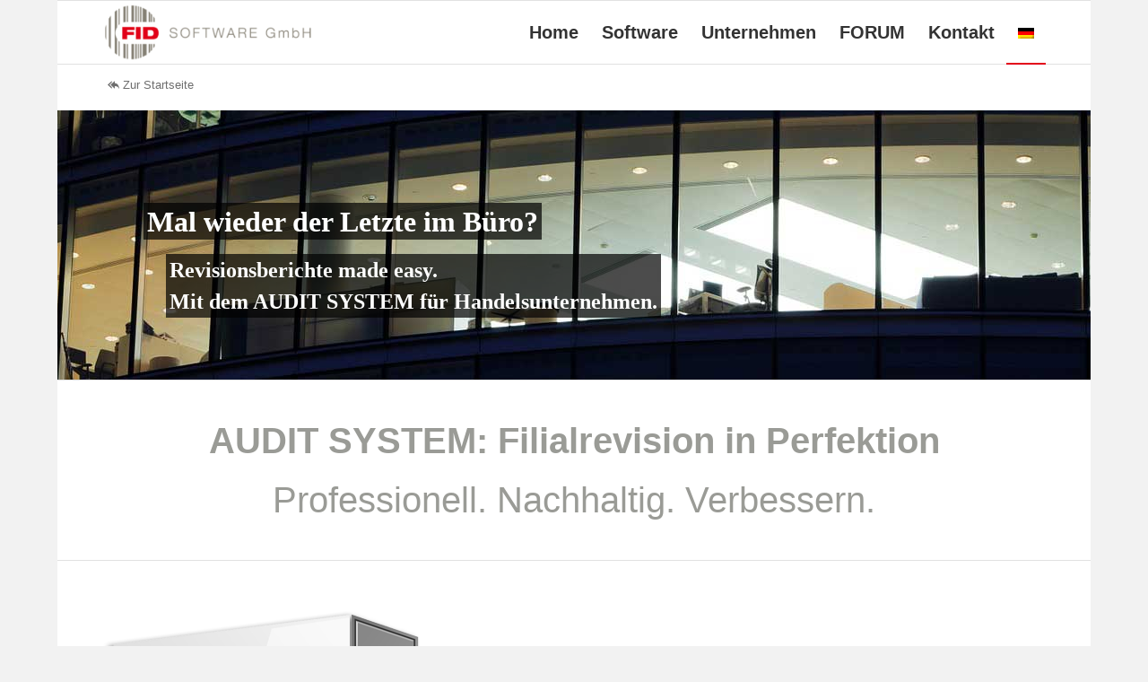

--- FILE ---
content_type: text/html; charset=UTF-8
request_url: https://www.fid-software.de/audit-system/
body_size: 23552
content:
<!DOCTYPE html><html lang="de-DE" class="html_boxed responsive av-preloader-disabled html_header_top html_logo_left html_main_nav_header html_menu_right html_custom html_header_sticky html_header_shrinking_disabled html_mobile_menu_phone html_header_searchicon_disabled html_content_align_center html_header_unstick_top_disabled html_header_stretch_disabled html_av-submenu-hidden html_av-submenu-display-click html_av-overlay-side html_av-overlay-side-classic html_av-submenu-noclone html_entry_id_3639 av-cookies-no-cookie-consent av-no-preview av-default-lightbox html_text_menu_active av-mobile-menu-switch-default"><head><meta charset="UTF-8" /><meta name="viewport" content="width=device-width, initial-scale=1"><meta name='robots' content='index, follow, max-image-preview:large, max-snippet:-1, max-video-preview:-1' /><style>img:is([sizes="auto" i],[sizes^="auto," i]){contain-intrinsic-size:3000px 1500px}</style><link rel="alternate" hreflang="de-de" href="https://www.fid-software.de/audit-system/" /><link rel="alternate" hreflang="en-us" href="https://www.fid-software.de/audit-system-en/?lang=en" /><link rel="alternate" hreflang="fr-fr" href="https://www.fid-software.de/audit-system/?lang=fr" /><link rel="alternate" hreflang="x-default" href="https://www.fid-software.de/audit-system/" /><title>AUDIT SYSTEM - Software für die Filialrevision im Einzelhandel</title><meta name="description" content="Filialrevisions - Software. Zielgerichtete Planung, Effiziente Prüfung, Effektive Nachverfolgung, Umfassende Berichte. AUDIT SYSTEM für den Einzelhandel." /><link rel="canonical" href="https://www.fid-software.de/audit-system/" /><meta property="og:locale" content="de_DE" /><meta property="og:type" content="article" /><meta property="og:title" content="AUDIT SYSTEM - Software für die Filialrevision im Einzelhandel" /><meta property="og:description" content="Filialrevisions - Software. Zielgerichtete Planung, Effiziente Prüfung, Effektive Nachverfolgung, Umfassende Berichte. AUDIT SYSTEM für den Einzelhandel." /><meta property="og:url" content="https://www.fid-software.de/audit-system/" /><meta property="og:site_name" content="FID SOFTWARE GmbH" /><meta property="article:modified_time" content="2022-11-14T11:34:20+00:00" /><meta property="og:image" content="https://fid-software.de/wp-content/uploads/2015/02/BoxClosed_Auditsystemfxy5002.png" /><meta property="og:image:width" content="361" /><meta property="og:image:height" content="500" /><meta property="og:image:type" content="image/png" /><meta name="twitter:label1" content="Geschätzte Lesezeit" /><meta name="twitter:data1" content="2 Minuten" /> <script type="application/ld+json" class="yoast-schema-graph">{"@context":"https://schema.org","@graph":[{"@type":"WebPage","@id":"https://www.fid-software.de/audit-system/","url":"https://www.fid-software.de/audit-system/","name":"AUDIT SYSTEM - Software für die Filialrevision im Einzelhandel","isPartOf":{"@id":"https://www.fid-software.de/#website"},"primaryImageOfPage":{"@id":"https://www.fid-software.de/audit-system/#primaryimage"},"image":{"@id":"https://www.fid-software.de/audit-system/#primaryimage"},"thumbnailUrl":"https://www.fid-software.de/wp-content/uploads/2015/02/BoxClosed_Auditsystemfxy5002.png","datePublished":"2015-02-26T10:49:04+00:00","dateModified":"2022-11-14T11:34:20+00:00","description":"Filialrevisions - Software. Zielgerichtete Planung, Effiziente Prüfung, Effektive Nachverfolgung, Umfassende Berichte. AUDIT SYSTEM für den Einzelhandel.","breadcrumb":{"@id":"https://www.fid-software.de/audit-system/#breadcrumb"},"inLanguage":"de","potentialAction":[{"@type":"ReadAction","target":["https://www.fid-software.de/audit-system/"]}]},{"@type":"ImageObject","inLanguage":"de","@id":"https://www.fid-software.de/audit-system/#primaryimage","url":"https://www.fid-software.de/wp-content/uploads/2015/02/BoxClosed_Auditsystemfxy5002.png","contentUrl":"https://www.fid-software.de/wp-content/uploads/2015/02/BoxClosed_Auditsystemfxy5002.png","width":361,"height":500,"caption":"Audit System Revision Einzelhandel"},{"@type":"BreadcrumbList","@id":"https://www.fid-software.de/audit-system/#breadcrumb","itemListElement":[{"@type":"ListItem","position":1,"name":"Home","item":"https://www.fid-software.de/"},{"@type":"ListItem","position":2,"name":"AUDIT SYSTEM"}]},{"@type":"WebSite","@id":"https://www.fid-software.de/#website","url":"https://www.fid-software.de/","name":"FID SOFTWARE GmbH","description":"Software for Retailers","potentialAction":[{"@type":"SearchAction","target":{"@type":"EntryPoint","urlTemplate":"https://www.fid-software.de/?s={search_term_string}"},"query-input":{"@type":"PropertyValueSpecification","valueRequired":true,"valueName":"search_term_string"}}],"inLanguage":"de"}]}</script> <link rel='dns-prefetch' href='//www.fid-software.de' /><link rel='dns-prefetch' href='//use.fontawesome.com' /><link rel="alternate" type="application/rss+xml" title="FID SOFTWARE GmbH &raquo; Feed" href="https://www.fid-software.de/feed/" /><link rel="alternate" type="application/rss+xml" title="FID SOFTWARE GmbH &raquo; Kommentar-Feed" href="https://www.fid-software.de/comments/feed/" /><link id='omgf-preload-0' rel='preload' href='//www.fid-software.de/wp-content/uploads/omgf/omgf-stylesheet-57/roboto-normal-latin-ext-400.woff2?ver=1666855647' as='font' type='font/woff2' crossorigin /><link id='omgf-preload-1' rel='preload' href='//www.fid-software.de/wp-content/uploads/omgf/omgf-stylesheet-57/roboto-normal-latin-400.woff2?ver=1666855647' as='font' type='font/woff2' crossorigin /><link data-minify="1" rel='stylesheet' id='avia-legacy_enfold-css' href='https://www.fid-software.de/wp-content/cache/min/1/wp-content/themes/enfold/css/legacy/legacy_enfold-c00c21b00e19cb7560bdb349487774a2.css' type='text/css' media='all' /><link data-minify="1" rel='stylesheet' id='avia-legacy_template_builder_shortcodes-css' href='https://www.fid-software.de/wp-content/cache/min/1/wp-content/themes/enfold/css/legacy/legacy_template_builder_shortcodes-4fb3cf79252c7d2483dd0f99f3099ab1.css' type='text/css' media='all' /><link data-minify="1" rel='stylesheet' id='avia-legacy_configs-css' href='https://www.fid-software.de/wp-content/cache/min/1/wp-content/themes/enfold/css/legacy/legacy_configs-8d3f5082e3a3fcdb68cff3d107a8da34.css' type='text/css' media='all' /><link rel='stylesheet' id='avia-grid-css' href='https://www.fid-software.de/wp-content/themes/enfold/css/grid.min.css?ver=7.1.1' type='text/css' media='all' /><link rel='stylesheet' id='avia-base-css' href='https://www.fid-software.de/wp-content/themes/enfold/css/base.min.css?ver=7.1.1' type='text/css' media='all' /><link rel='stylesheet' id='avia-layout-css' href='https://www.fid-software.de/wp-content/themes/enfold/css/layout.min.css?ver=7.1.1' type='text/css' media='all' /><link rel='stylesheet' id='avia-module-audioplayer-css' href='https://www.fid-software.de/wp-content/themes/enfold/config-templatebuilder/avia-shortcodes/audio-player/audio-player.min.css?ver=7.1.1' type='text/css' media='all' /><link rel='stylesheet' id='avia-module-blog-css' href='https://www.fid-software.de/wp-content/themes/enfold/config-templatebuilder/avia-shortcodes/blog/blog.min.css?ver=7.1.1' type='text/css' media='all' /><link rel='stylesheet' id='avia-module-postslider-css' href='https://www.fid-software.de/wp-content/themes/enfold/config-templatebuilder/avia-shortcodes/postslider/postslider.min.css?ver=7.1.1' type='text/css' media='all' /><link rel='stylesheet' id='avia-module-button-css' href='https://www.fid-software.de/wp-content/themes/enfold/config-templatebuilder/avia-shortcodes/buttons/buttons.min.css?ver=7.1.1' type='text/css' media='all' /><link rel='stylesheet' id='avia-module-buttonrow-css' href='https://www.fid-software.de/wp-content/themes/enfold/config-templatebuilder/avia-shortcodes/buttonrow/buttonrow.min.css?ver=7.1.1' type='text/css' media='all' /><link rel='stylesheet' id='avia-module-button-fullwidth-css' href='https://www.fid-software.de/wp-content/themes/enfold/config-templatebuilder/avia-shortcodes/buttons_fullwidth/buttons_fullwidth.min.css?ver=7.1.1' type='text/css' media='all' /><link rel='stylesheet' id='avia-module-catalogue-css' href='https://www.fid-software.de/wp-content/themes/enfold/config-templatebuilder/avia-shortcodes/catalogue/catalogue.min.css?ver=7.1.1' type='text/css' media='all' /><link rel='stylesheet' id='avia-module-comments-css' href='https://www.fid-software.de/wp-content/themes/enfold/config-templatebuilder/avia-shortcodes/comments/comments.min.css?ver=7.1.1' type='text/css' media='all' /><link rel='stylesheet' id='avia-module-contact-css' href='https://www.fid-software.de/wp-content/themes/enfold/config-templatebuilder/avia-shortcodes/contact/contact.min.css?ver=7.1.1' type='text/css' media='all' /><link rel='stylesheet' id='avia-module-slideshow-css' href='https://www.fid-software.de/wp-content/themes/enfold/config-templatebuilder/avia-shortcodes/slideshow/slideshow.min.css?ver=7.1.1' type='text/css' media='all' /><link rel='stylesheet' id='avia-module-slideshow-contentpartner-css' href='https://www.fid-software.de/wp-content/themes/enfold/config-templatebuilder/avia-shortcodes/contentslider/contentslider.min.css?ver=7.1.1' type='text/css' media='all' /><link rel='stylesheet' id='avia-module-countdown-css' href='https://www.fid-software.de/wp-content/themes/enfold/config-templatebuilder/avia-shortcodes/countdown/countdown.min.css?ver=7.1.1' type='text/css' media='all' /><link rel='stylesheet' id='avia-module-dynamic-field-css' href='https://www.fid-software.de/wp-content/themes/enfold/config-templatebuilder/avia-shortcodes/dynamic_field/dynamic_field.min.css?ver=7.1.1' type='text/css' media='all' /><link rel='stylesheet' id='avia-module-gallery-css' href='https://www.fid-software.de/wp-content/themes/enfold/config-templatebuilder/avia-shortcodes/gallery/gallery.min.css?ver=7.1.1' type='text/css' media='all' /><link rel='stylesheet' id='avia-module-gallery-hor-css' href='https://www.fid-software.de/wp-content/themes/enfold/config-templatebuilder/avia-shortcodes/gallery_horizontal/gallery_horizontal.min.css?ver=7.1.1' type='text/css' media='all' /><link rel='stylesheet' id='avia-module-maps-css' href='https://www.fid-software.de/wp-content/themes/enfold/config-templatebuilder/avia-shortcodes/google_maps/google_maps.min.css?ver=7.1.1' type='text/css' media='all' /><link rel='stylesheet' id='avia-module-gridrow-css' href='https://www.fid-software.de/wp-content/themes/enfold/config-templatebuilder/avia-shortcodes/grid_row/grid_row.min.css?ver=7.1.1' type='text/css' media='all' /><link rel='stylesheet' id='avia-module-heading-css' href='https://www.fid-software.de/wp-content/themes/enfold/config-templatebuilder/avia-shortcodes/heading/heading.min.css?ver=7.1.1' type='text/css' media='all' /><link rel='stylesheet' id='avia-module-rotator-css' href='https://www.fid-software.de/wp-content/themes/enfold/config-templatebuilder/avia-shortcodes/headline_rotator/headline_rotator.min.css?ver=7.1.1' type='text/css' media='all' /><link rel='stylesheet' id='avia-module-hr-css' href='https://www.fid-software.de/wp-content/themes/enfold/config-templatebuilder/avia-shortcodes/hr/hr.min.css?ver=7.1.1' type='text/css' media='all' /><link rel='stylesheet' id='avia-module-icon-css' href='https://www.fid-software.de/wp-content/themes/enfold/config-templatebuilder/avia-shortcodes/icon/icon.min.css?ver=7.1.1' type='text/css' media='all' /><link rel='stylesheet' id='avia-module-icon-circles-css' href='https://www.fid-software.de/wp-content/themes/enfold/config-templatebuilder/avia-shortcodes/icon_circles/icon_circles.min.css?ver=7.1.1' type='text/css' media='all' /><link rel='stylesheet' id='avia-module-iconbox-css' href='https://www.fid-software.de/wp-content/themes/enfold/config-templatebuilder/avia-shortcodes/iconbox/iconbox.min.css?ver=7.1.1' type='text/css' media='all' /><link rel='stylesheet' id='avia-module-icongrid-css' href='https://www.fid-software.de/wp-content/themes/enfold/config-templatebuilder/avia-shortcodes/icongrid/icongrid.min.css?ver=7.1.1' type='text/css' media='all' /><link rel='stylesheet' id='avia-module-iconlist-css' href='https://www.fid-software.de/wp-content/themes/enfold/config-templatebuilder/avia-shortcodes/iconlist/iconlist.min.css?ver=7.1.1' type='text/css' media='all' /><link rel='stylesheet' id='avia-module-image-css' href='https://www.fid-software.de/wp-content/themes/enfold/config-templatebuilder/avia-shortcodes/image/image.min.css?ver=7.1.1' type='text/css' media='all' /><link rel='stylesheet' id='avia-module-image-diff-css' href='https://www.fid-software.de/wp-content/themes/enfold/config-templatebuilder/avia-shortcodes/image_diff/image_diff.min.css?ver=7.1.1' type='text/css' media='all' /><link rel='stylesheet' id='avia-module-hotspot-css' href='https://www.fid-software.de/wp-content/themes/enfold/config-templatebuilder/avia-shortcodes/image_hotspots/image_hotspots.min.css?ver=7.1.1' type='text/css' media='all' /><link rel='stylesheet' id='avia-module-sc-lottie-animation-css' href='https://www.fid-software.de/wp-content/themes/enfold/config-templatebuilder/avia-shortcodes/lottie_animation/lottie_animation.min.css?ver=7.1.1' type='text/css' media='all' /><link rel='stylesheet' id='avia-module-magazine-css' href='https://www.fid-software.de/wp-content/themes/enfold/config-templatebuilder/avia-shortcodes/magazine/magazine.min.css?ver=7.1.1' type='text/css' media='all' /><link rel='stylesheet' id='avia-module-masonry-css' href='https://www.fid-software.de/wp-content/themes/enfold/config-templatebuilder/avia-shortcodes/masonry_entries/masonry_entries.min.css?ver=7.1.1' type='text/css' media='all' /><link rel='stylesheet' id='avia-siteloader-css' href='https://www.fid-software.de/wp-content/themes/enfold/css/avia-snippet-site-preloader.min.css?ver=7.1.1' type='text/css' media='all' /><link rel='stylesheet' id='avia-module-menu-css' href='https://www.fid-software.de/wp-content/themes/enfold/config-templatebuilder/avia-shortcodes/menu/menu.min.css?ver=7.1.1' type='text/css' media='all' /><link rel='stylesheet' id='avia-module-notification-css' href='https://www.fid-software.de/wp-content/themes/enfold/config-templatebuilder/avia-shortcodes/notification/notification.min.css?ver=7.1.1' type='text/css' media='all' /><link rel='stylesheet' id='avia-module-numbers-css' href='https://www.fid-software.de/wp-content/themes/enfold/config-templatebuilder/avia-shortcodes/numbers/numbers.min.css?ver=7.1.1' type='text/css' media='all' /><link rel='stylesheet' id='avia-module-portfolio-css' href='https://www.fid-software.de/wp-content/themes/enfold/config-templatebuilder/avia-shortcodes/portfolio/portfolio.min.css?ver=7.1.1' type='text/css' media='all' /><link rel='stylesheet' id='avia-module-post-metadata-css' href='https://www.fid-software.de/wp-content/themes/enfold/config-templatebuilder/avia-shortcodes/post_metadata/post_metadata.min.css?ver=7.1.1' type='text/css' media='all' /><link rel='stylesheet' id='avia-module-progress-bar-css' href='https://www.fid-software.de/wp-content/themes/enfold/config-templatebuilder/avia-shortcodes/progressbar/progressbar.min.css?ver=7.1.1' type='text/css' media='all' /><link rel='stylesheet' id='avia-module-promobox-css' href='https://www.fid-software.de/wp-content/themes/enfold/config-templatebuilder/avia-shortcodes/promobox/promobox.min.css?ver=7.1.1' type='text/css' media='all' /><link rel='stylesheet' id='avia-sc-search-css' href='https://www.fid-software.de/wp-content/themes/enfold/config-templatebuilder/avia-shortcodes/search/search.min.css?ver=7.1.1' type='text/css' media='all' /><link rel='stylesheet' id='avia-module-slideshow-accordion-css' href='https://www.fid-software.de/wp-content/themes/enfold/config-templatebuilder/avia-shortcodes/slideshow_accordion/slideshow_accordion.min.css?ver=7.1.1' type='text/css' media='all' /><link rel='stylesheet' id='avia-module-slideshow-feature-image-css' href='https://www.fid-software.de/wp-content/themes/enfold/config-templatebuilder/avia-shortcodes/slideshow_feature_image/slideshow_feature_image.min.css?ver=7.1.1' type='text/css' media='all' /><link rel='stylesheet' id='avia-module-slideshow-fullsize-css' href='https://www.fid-software.de/wp-content/themes/enfold/config-templatebuilder/avia-shortcodes/slideshow_fullsize/slideshow_fullsize.min.css?ver=7.1.1' type='text/css' media='all' /><link rel='stylesheet' id='avia-module-slideshow-fullscreen-css' href='https://www.fid-software.de/wp-content/themes/enfold/config-templatebuilder/avia-shortcodes/slideshow_fullscreen/slideshow_fullscreen.min.css?ver=7.1.1' type='text/css' media='all' /><link rel='stylesheet' id='avia-module-slideshow-ls-css' href='https://www.fid-software.de/wp-content/themes/enfold/config-templatebuilder/avia-shortcodes/slideshow_layerslider/slideshow_layerslider.min.css?ver=7.1.1' type='text/css' media='all' /><link rel='stylesheet' id='avia-module-social-css' href='https://www.fid-software.de/wp-content/themes/enfold/config-templatebuilder/avia-shortcodes/social_share/social_share.min.css?ver=7.1.1' type='text/css' media='all' /><link rel='stylesheet' id='avia-module-tabsection-css' href='https://www.fid-software.de/wp-content/themes/enfold/config-templatebuilder/avia-shortcodes/tab_section/tab_section.min.css?ver=7.1.1' type='text/css' media='all' /><link rel='stylesheet' id='avia-module-table-css' href='https://www.fid-software.de/wp-content/themes/enfold/config-templatebuilder/avia-shortcodes/table/table.min.css?ver=7.1.1' type='text/css' media='all' /><link rel='stylesheet' id='avia-module-tabs-css' href='https://www.fid-software.de/wp-content/themes/enfold/config-templatebuilder/avia-shortcodes/tabs/tabs.min.css?ver=7.1.1' type='text/css' media='all' /><link rel='stylesheet' id='avia-module-team-css' href='https://www.fid-software.de/wp-content/themes/enfold/config-templatebuilder/avia-shortcodes/team/team.min.css?ver=7.1.1' type='text/css' media='all' /><link rel='stylesheet' id='avia-module-testimonials-css' href='https://www.fid-software.de/wp-content/themes/enfold/config-templatebuilder/avia-shortcodes/testimonials/testimonials.min.css?ver=7.1.1' type='text/css' media='all' /><link rel='stylesheet' id='avia-module-timeline-css' href='https://www.fid-software.de/wp-content/themes/enfold/config-templatebuilder/avia-shortcodes/timeline/timeline.min.css?ver=7.1.1' type='text/css' media='all' /><link rel='stylesheet' id='avia-module-toggles-css' href='https://www.fid-software.de/wp-content/themes/enfold/config-templatebuilder/avia-shortcodes/toggles/toggles.min.css?ver=7.1.1' type='text/css' media='all' /><link rel='stylesheet' id='avia-module-video-css' href='https://www.fid-software.de/wp-content/themes/enfold/config-templatebuilder/avia-shortcodes/video/video.min.css?ver=7.1.1' type='text/css' media='all' /><style id='font-awesome-svg-styles-default-inline-css' type='text/css'>.svg-inline--fa{display:inline-block;height:1em;overflow:visible;vertical-align:-.125em}</style><link data-minify="1" rel='stylesheet' id='font-awesome-svg-styles-css' href='https://www.fid-software.de/wp-content/cache/min/1/wp-content/uploads/font-awesome/v7.1.0/css/svg-with-js-5d01b1313709d8f910d7f9fd38a51e75.css' type='text/css' media='all' /><style id='font-awesome-svg-styles-inline-css' type='text/css'>.wp-block-font-awesome-icon svg::before,.wp-rich-text-font-awesome-icon svg::before{content:unset}</style><link rel='stylesheet' id='wpml-legacy-dropdown-0-css' href='https://www.fid-software.de/wp-content/plugins/sitepress-multilingual-cms/templates/language-switchers/legacy-dropdown/style.min.css?ver=1' type='text/css' media='all' /><style id='wpml-legacy-dropdown-0-inline-css' type='text/css'>.wpml-ls-statics-shortcode_actions,.wpml-ls-statics-shortcode_actions .wpml-ls-sub-menu,.wpml-ls-statics-shortcode_actions a{border-color:#EEE}.wpml-ls-statics-shortcode_actions a,.wpml-ls-statics-shortcode_actions .wpml-ls-sub-menu a,.wpml-ls-statics-shortcode_actions .wpml-ls-sub-menu a:link,.wpml-ls-statics-shortcode_actions li:not(.wpml-ls-current-language) .wpml-ls-link,.wpml-ls-statics-shortcode_actions li:not(.wpml-ls-current-language) .wpml-ls-link:link{color:#444;background-color:#fff}.wpml-ls-statics-shortcode_actions .wpml-ls-sub-menu a:hover,.wpml-ls-statics-shortcode_actions .wpml-ls-sub-menu a:focus,.wpml-ls-statics-shortcode_actions .wpml-ls-sub-menu a:link:hover,.wpml-ls-statics-shortcode_actions .wpml-ls-sub-menu a:link:focus{color:#000;background-color:#eee}.wpml-ls-statics-shortcode_actions .wpml-ls-current-language>a{color:#444;background-color:#fff}.wpml-ls-statics-shortcode_actions .wpml-ls-current-language:hover>a,.wpml-ls-statics-shortcode_actions .wpml-ls-current-language>a:focus{color:#000;background-color:#eee}</style><link rel='stylesheet' id='wpml-menu-item-0-css' href='https://www.fid-software.de/wp-content/plugins/sitepress-multilingual-cms/templates/language-switchers/menu-item/style.min.css?ver=1' type='text/css' media='all' /><link rel='stylesheet' id='avia-scs-css' href='https://www.fid-software.de/wp-content/themes/enfold/css/shortcodes.min.css?ver=7.1.1' type='text/css' media='all' /><link rel='stylesheet' id='avia-fold-unfold-css' href='https://www.fid-software.de/wp-content/themes/enfold/css/avia-snippet-fold-unfold.min.css?ver=7.1.1' type='text/css' media='all' /><link rel='stylesheet' id='avia-popup-css-css' href='https://www.fid-software.de/wp-content/themes/enfold/js/aviapopup/magnific-popup.min.css?ver=7.1.1' type='text/css' media='screen' /><link rel='stylesheet' id='avia-lightbox-css' href='https://www.fid-software.de/wp-content/themes/enfold/css/avia-snippet-lightbox.min.css?ver=7.1.1' type='text/css' media='screen' /><link rel='stylesheet' id='avia-widget-css-css' href='https://www.fid-software.de/wp-content/themes/enfold/css/avia-snippet-widget.min.css?ver=7.1.1' type='text/css' media='screen' /><link data-minify="1" rel='stylesheet' id='avia-dynamic-css' href='https://www.fid-software.de/wp-content/cache/min/1/wp-content/uploads/dynamic_avia/enfold-353bacd704fc445459577e8c006a2b64.css' type='text/css' media='all' /><link data-minify="1" rel='stylesheet' id='avia-custom-css' href='https://www.fid-software.de/wp-content/cache/min/1/wp-content/themes/enfold/css/custom-630c2389f99a9e5d3d2c6632a3a1f8f1.css' type='text/css' media='all' /><link rel='stylesheet' id='font-awesome-official-css' href='https://use.fontawesome.com/releases/v7.1.0/css/all.css' type='text/css' media='all' integrity="sha384-YgSbYtJcfPnMV/aJ0UdQk84ctht/ckX0MrfQwxOhw43RMBw2WSaDSMVh4gQwLdE4" crossorigin="anonymous" /><link data-minify="1" rel='stylesheet' id='borlabs-cookie-css' href='https://www.fid-software.de/wp-content/cache/min/1/wp-content/cache/borlabs-cookie/borlabs-cookie_1_de-30b648965a89858d9b57252113a4c04d.css' type='text/css' media='all' /><link rel='stylesheet' id='avia-wpml-css' href='https://www.fid-software.de/wp-content/themes/enfold/config-wpml/wpml-mod.min.css?ver=7.1.1' type='text/css' media='all' /><link data-minify="1" rel='stylesheet' id='avia-single-post-3639-css' href='https://www.fid-software.de/wp-content/cache/min/1/wp-content/uploads/dynamic_avia/avia_posts_css/post-3639-b7cebe30b3a2fe8512b4766b399eb08b.css' type='text/css' media='all' /><link rel='stylesheet' id='font-awesome-official-v4shim-css' href='https://use.fontawesome.com/releases/v7.1.0/css/v4-shims.css' type='text/css' media='all' integrity="sha384-x7gY7KtJtebXMA+u0+29uPlUOz4p7j98RqgzQi1GfRXoi2lLDwinWvWfqWmlDB/i" crossorigin="anonymous" /> <script type="text/javascript" src="https://www.fid-software.de/wp-includes/js/jquery/jquery.min.js?ver=3.7.1" id="jquery-core-js"></script> <script type="text/javascript" src="//www.fid-software.de/wp-content/plugins/revslider/sr6/assets/js/rbtools.min.js?ver=6.7.37" async id="tp-tools-js"></script> <script type="text/javascript" src="//www.fid-software.de/wp-content/plugins/revslider/sr6/assets/js/rs6.min.js?ver=6.7.37" async id="revmin-js"></script> <script type="text/javascript" src="https://www.fid-software.de/wp-content/plugins/sitepress-multilingual-cms/templates/language-switchers/legacy-dropdown/script.min.js?ver=1" id="wpml-legacy-dropdown-0-js"></script> <script type="text/javascript" src="https://www.fid-software.de/wp-content/themes/enfold/js/avia-js.min.js?ver=7.1.1" id="avia-js-js"></script> <script type="text/javascript" src="https://www.fid-software.de/wp-content/themes/enfold/js/avia-compat.min.js?ver=7.1.1" id="avia-compat-js"></script> <script type="text/javascript" id="borlabs-cookie-prioritize-js-extra">/* <![CDATA[ */ var borlabsCookiePrioritized = {"domain":"www.fid-software.de","path":"\/","version":"1","bots":"1","optInJS":{"marketing":{"google-analytics":"[base64]"}}}; /* ]]> */</script> <script type="text/javascript" src="https://www.fid-software.de/wp-content/plugins/borlabs-cookie/assets/javascript/borlabs-cookie-prioritize.min.js?ver=2.3.3" id="borlabs-cookie-prioritize-js"></script> <script type="text/javascript" src="https://www.fid-software.de/wp-content/themes/enfold/config-wpml/wpml-mod.min.js?ver=7.1.1" id="avia-wpml-script-js"></script> <link rel="https://api.w.org/" href="https://www.fid-software.de/wp-json/" /><link rel="alternate" title="JSON" type="application/json" href="https://www.fid-software.de/wp-json/wp/v2/pages/3639" /><link rel="EditURI" type="application/rsd+xml" title="RSD" href="https://www.fid-software.de/xmlrpc.php?rsd" /><meta name="generator" content="WordPress 6.8.3" /><link rel='shortlink' href='https://www.fid-software.de/?p=3639' /><link rel="alternate" title="oEmbed (JSON)" type="application/json+oembed" href="https://www.fid-software.de/wp-json/oembed/1.0/embed?url=https%3A%2F%2Fwww.fid-software.de%2Faudit-system%2F" /><link rel="alternate" title="oEmbed (XML)" type="text/xml+oembed" href="https://www.fid-software.de/wp-json/oembed/1.0/embed?url=https%3A%2F%2Fwww.fid-software.de%2Faudit-system%2F&#038;format=xml" /><meta name="generator" content="WPML ver:4.7.6 stt:1,4,3;" /><link rel="icon" href="https://www.fid-software.de/wp-content/uploads/2015/04/LogonurFID-RundFAVICON.jpg" type="image/x-icon"> <!--[if lt IE 9]><script src="https://www.fid-software.de/wp-content/themes/enfold/js/html5shiv.js"></script><![endif]--><link rel="profile" href="https://gmpg.org/xfn/11" /><link rel="alternate" type="application/rss+xml" title="FID SOFTWARE GmbH RSS2 Feed" href="https://www.fid-software.de/feed/" /><link rel="pingback" href="https://www.fid-software.de/xmlrpc.php" /><style type='text/css' media='screen'>#top #header_main>.container,#top #header_main>.container .main_menu .av-main-nav>li>a,#top #header_main #menu-item-shop .cart_dropdown_link{height:70px;line-height:70px}.html_top_nav_header .av-logo-container{height:70px}.html_header_top.html_header_sticky #top #wrap_all #main{padding-top:70px}</style> <script>if('0' === '1') {
    window.dataLayer = window.dataLayer || [];
    function gtag(){dataLayer.push(arguments);}
    gtag('consent', 'default', {
       'ad_storage': 'denied',
       'analytics_storage': 'denied'
    });
    gtag("js", new Date());

    gtag("config", "UA-60566178-1", { "anonymize_ip": true });

    (function (w, d, s, i) {
    var f = d.getElementsByTagName(s)[0],
        j = d.createElement(s);
    j.async = true;
    j.src =
        "https://www.googletagmanager.com/gtag/js?id=" + i;
    f.parentNode.insertBefore(j, f);
    })(window, document, "script", "UA-60566178-1");
}</script><meta name="generator" content="Powered by Slider Revolution 6.7.37 - responsive, Mobile-Friendly Slider Plugin for WordPress with comfortable drag and drop interface." /> <script>function setREVStartSize(e){
			//window.requestAnimationFrame(function() {
				window.RSIW = window.RSIW===undefined ? window.innerWidth : window.RSIW;
				window.RSIH = window.RSIH===undefined ? window.innerHeight : window.RSIH;
				try {
					var pw = document.getElementById(e.c).parentNode.offsetWidth,
						newh;
					pw = pw===0 || isNaN(pw) || (e.l=="fullwidth" || e.layout=="fullwidth") ? window.RSIW : pw;
					e.tabw = e.tabw===undefined ? 0 : parseInt(e.tabw);
					e.thumbw = e.thumbw===undefined ? 0 : parseInt(e.thumbw);
					e.tabh = e.tabh===undefined ? 0 : parseInt(e.tabh);
					e.thumbh = e.thumbh===undefined ? 0 : parseInt(e.thumbh);
					e.tabhide = e.tabhide===undefined ? 0 : parseInt(e.tabhide);
					e.thumbhide = e.thumbhide===undefined ? 0 : parseInt(e.thumbhide);
					e.mh = e.mh===undefined || e.mh=="" || e.mh==="auto" ? 0 : parseInt(e.mh,0);
					if(e.layout==="fullscreen" || e.l==="fullscreen")
						newh = Math.max(e.mh,window.RSIH);
					else{
						e.gw = Array.isArray(e.gw) ? e.gw : [e.gw];
						for (var i in e.rl) if (e.gw[i]===undefined || e.gw[i]===0) e.gw[i] = e.gw[i-1];
						e.gh = e.el===undefined || e.el==="" || (Array.isArray(e.el) && e.el.length==0)? e.gh : e.el;
						e.gh = Array.isArray(e.gh) ? e.gh : [e.gh];
						for (var i in e.rl) if (e.gh[i]===undefined || e.gh[i]===0) e.gh[i] = e.gh[i-1];
											
						var nl = new Array(e.rl.length),
							ix = 0,
							sl;
						e.tabw = e.tabhide>=pw ? 0 : e.tabw;
						e.thumbw = e.thumbhide>=pw ? 0 : e.thumbw;
						e.tabh = e.tabhide>=pw ? 0 : e.tabh;
						e.thumbh = e.thumbhide>=pw ? 0 : e.thumbh;
						for (var i in e.rl) nl[i] = e.rl[i]<window.RSIW ? 0 : e.rl[i];
						sl = nl[0];
						for (var i in nl) if (sl>nl[i] && nl[i]>0) { sl = nl[i]; ix=i;}
						var m = pw>(e.gw[ix]+e.tabw+e.thumbw) ? 1 : (pw-(e.tabw+e.thumbw)) / (e.gw[ix]);
						newh =  (e.gh[ix] * m) + (e.tabh + e.thumbh);
					}
					var el = document.getElementById(e.c);
					if (el!==null && el) el.style.height = newh+"px";
					el = document.getElementById(e.c+"_wrapper");
					if (el!==null && el) {
						el.style.height = newh+"px";
						el.style.display = "block";
					}
				} catch(e){
					console.log("Failure at Presize of Slider:" + e)
				}
			//});
		  };</script> <style type="text/css" id="wp-custom-css">.custom-breadcrumbs{float:left;font-size:11px;margin-top:30px;margin-bottom:-30px}.title_container,.bbp-pagination{display:none}#subscription-toggle{float:right}</style><style type="text/css">@font-face{font-family:'entypo-fontello-enfold';font-weight:400;font-style:normal;font-display:auto;src:url(https://www.fid-software.de/wp-content/themes/enfold/config-templatebuilder/avia-template-builder/assets/fonts/entypo-fontello-enfold/entypo-fontello-enfold.woff2) format('woff2'),url(https://www.fid-software.de/wp-content/themes/enfold/config-templatebuilder/avia-template-builder/assets/fonts/entypo-fontello-enfold/entypo-fontello-enfold.woff) format('woff'),url(https://www.fid-software.de/wp-content/themes/enfold/config-templatebuilder/avia-template-builder/assets/fonts/entypo-fontello-enfold/entypo-fontello-enfold.ttf) format('truetype'),url('https://www.fid-software.de/wp-content/themes/enfold/config-templatebuilder/avia-template-builder/assets/fonts/entypo-fontello-enfold/entypo-fontello-enfold.svg#entypo-fontello-enfold') format('svg'),url(https://www.fid-software.de/wp-content/themes/enfold/config-templatebuilder/avia-template-builder/assets/fonts/entypo-fontello-enfold/entypo-fontello-enfold.eot),url('https://www.fid-software.de/wp-content/themes/enfold/config-templatebuilder/avia-template-builder/assets/fonts/entypo-fontello-enfold/entypo-fontello-enfold.eot?#iefix') format('embedded-opentype')}#top .avia-font-entypo-fontello-enfold,body .avia-font-entypo-fontello-enfold,html body [data-av_iconfont='entypo-fontello-enfold']:before{font-family:'entypo-fontello-enfold'}@font-face{font-family:'entypo-fontello';font-weight:400;font-style:normal;font-display:auto;src:url(https://www.fid-software.de/wp-content/themes/enfold/config-templatebuilder/avia-template-builder/assets/fonts/entypo-fontello/entypo-fontello.woff2) format('woff2'),url(https://www.fid-software.de/wp-content/themes/enfold/config-templatebuilder/avia-template-builder/assets/fonts/entypo-fontello/entypo-fontello.woff) format('woff'),url(https://www.fid-software.de/wp-content/themes/enfold/config-templatebuilder/avia-template-builder/assets/fonts/entypo-fontello/entypo-fontello.ttf) format('truetype'),url('https://www.fid-software.de/wp-content/themes/enfold/config-templatebuilder/avia-template-builder/assets/fonts/entypo-fontello/entypo-fontello.svg#entypo-fontello') format('svg'),url(https://www.fid-software.de/wp-content/themes/enfold/config-templatebuilder/avia-template-builder/assets/fonts/entypo-fontello/entypo-fontello.eot),url('https://www.fid-software.de/wp-content/themes/enfold/config-templatebuilder/avia-template-builder/assets/fonts/entypo-fontello/entypo-fontello.eot?#iefix') format('embedded-opentype')}#top .avia-font-entypo-fontello,body .avia-font-entypo-fontello,html body [data-av_iconfont='entypo-fontello']:before{font-family:'entypo-fontello'}</style><style id="yellow-pencil">@media (max-width:1175px){.avia-standard-logo a img{width:75%;top:9px}#avia-menu>.menu-item>a .avia-menu-text{font-size:18px}}@media (max-width:1024px){#avia-menu>.menu-item>a .avia-menu-text{font-size:14px}}@media (max-width:989px){.avia-standard-logo a img{width:90%;margin-top:3px!important;top:0}}@media (max-width:900px){.avia-standard-logo a img{width:65%;top:10px}}@media (max-width:767px){.avia-standard-logo a img{top:0}#av-burger-menu-ul{background-color:#ededed}}</style></head><body id="top" class="wp-singular page-template-default page page-id-3639 wp-theme-enfold boxed rtl_columns av-curtain-numeric helvetica-websave helvetica non-logged-in post-type-page avia-responsive-images-support" itemscope="itemscope" itemtype="https://schema.org/WebPage" ><div id='wrap_all'><header id='header' class='all_colors header_color light_bg_color av_header_top av_logo_left av_main_nav_header av_menu_right av_custom av_header_sticky av_header_shrinking_disabled av_header_stretch_disabled av_mobile_menu_phone av_header_searchicon_disabled av_header_unstick_top_disabled av_bottom_nav_disabled av_alternate_logo_active av_header_border_disabled' aria-label="Header" data-av_shrink_factor='50' role="banner" itemscope="itemscope" itemtype="https://schema.org/WPHeader" ><div id='header_main' class='container_wrap container_wrap_logo'><div class='container av-logo-container'><div class='inner-container'><span class='logo avia-standard-logo'><a href='https://www.fid-software.de/' class='' aria-label='FID SOFTWARE GmbH' ><img src="https://www.fid-software.de/wp-content/uploads/2015/03/FID-Logo_HKS-N1496x500small-300x89.png" height="100" width="300" alt='FID SOFTWARE GmbH' title='' /></a></span><nav class='main_menu' data-selectname='Wähle eine Seite' role="navigation" itemscope="itemscope" itemtype="https://schema.org/SiteNavigationElement" ><div class="avia-menu av-main-nav-wrap"><ul role="menu" class="menu av-main-nav" id="avia-menu"><li role="menuitem" id="menu-item-6473" class="menu-item menu-item-type-post_type menu-item-object-page menu-item-home menu-item-top-level menu-item-top-level-1"><a href="https://www.fid-software.de/" itemprop="url" tabindex="0"><span class="avia-bullet"></span><span class="avia-menu-text">Home</span><span class="avia-menu-fx"><span class="avia-arrow-wrap"><span class="avia-arrow"></span></span></span></a></li><li role="menuitem" id="menu-item-3234" class="menu-item menu-item-type-custom menu-item-object-custom current-menu-ancestor current-menu-parent menu-item-has-children menu-item-mega-parent menu-item-top-level menu-item-top-level-2"><a itemprop="url" tabindex="0"><span class="avia-bullet"></span><span class="avia-menu-text">Software</span><span class="avia-menu-fx"><span class="avia-arrow-wrap"><span class="avia-arrow"></span></span></span></a><div class='avia_mega_div avia_mega1 three units'><ul class="sub-menu"><li role="menuitem" id="menu-item-3686" class="menu-item menu-item-type-post_type menu-item-object-page current-menu-item page_item page-item-3639 current_page_item avia_mega_menu_columns_1 three units avia_mega_menu_columns_last avia_mega_menu_columns_first"><span class='mega_menu_title heading-color av-special-font'><a href='https://www.fid-software.de/audit-system/'><img src="https://www.fid-software.de/wp-content/uploads/2017/10/linea-basic-10_230_64.png" width="64" height="64" align="left" alt="AUDIT SYSTEM">Filialrevision<br><font color="#e3001b"> AUDIT SYSTEM</font></a></span></li></ul><ul class="sub-menu avia_mega_hr"><li role="menuitem" id="menu-item-6482" class="menu-item menu-item-type-post_type menu-item-object-page avia_mega_menu_columns_1 three units avia_mega_menu_columns_last avia_mega_menu_columns_first"><span class='mega_menu_title heading-color av-special-font'><a href='https://www.fid-software.de/cash-control/'><img src="https://www.fid-software.de/wp-content/uploads/2017/10/linea-ecommerce-10_372_64.png" width="64" height="64" align="left" alt="CASH CONTROL">Bondaten Analyse<br><font color="#e3001b"> CASH CONTROL</font></a></span></li></ul><ul class="sub-menu avia_mega_hr"><li role="menuitem" id="menu-item-3732" class="menu-item menu-item-type-post_type menu-item-object-page avia_mega_menu_columns_1 three units avia_mega_menu_columns_last avia_mega_menu_columns_first"><span class='mega_menu_title heading-color av-special-font'><a href='https://www.fid-software.de/diebstahlmanagement-sherlock/'><img src="https://www.fid-software.de/wp-content/uploads/2017/10/linea-basic-10_483_64.png" width="64" height="64" align="left" alt="SHERLOCK">Diebstahl Management<br><font color="#e3001b"> SHERLOCK</font></a></span></li></ul><ul class="sub-menu avia_mega_hr"><li role="menuitem" id="menu-item-5309" class="menu-item menu-item-type-post_type menu-item-object-page avia_mega_menu_columns_1 three units avia_mega_menu_columns_last avia_mega_menu_columns_first"><span class='mega_menu_title heading-color av-special-font'><a href='https://www.fid-software.de/wizard/'><img src="https://www.fid-software.de/wp-content/uploads/2017/10/linea-ecommerce-10_550_64.png" width="64" height="64" align="left" alt="WIZARD">Nachträgliche Vergütungen<br><font color="#e3001b"> WIZARD</font></a></span></li></ul><ul class="sub-menu avia_mega_hr"><li role="menuitem" id="menu-item-6472" class="menu-item menu-item-type-post_type menu-item-object-page avia_mega_menu_columns_1 three units avia_mega_menu_columns_last avia_mega_menu_columns_first"><span class='mega_menu_title heading-color av-special-font'><a href='https://www.fid-software.de/individual/'><img src="https://www.fid-software.de/wp-content/uploads/2017/10/linea-software-10_251_64.png" width="64" height="64" align="left" alt="INDIVIDUAL">Individuelle Softwareentwicklung<br><font color="#e3001b"> INDIVIDUAL</font></a></span></li></ul></div></li><li role="menuitem" id="menu-item-6909" class="menu-item menu-item-type-post_type menu-item-object-page menu-item-top-level menu-item-top-level-3"><a href="https://www.fid-software.de/ueber-uns/" itemprop="url" tabindex="0"><span class="avia-bullet"></span><span class="avia-menu-text">Unternehmen</span><span class="avia-menu-fx"><span class="avia-arrow-wrap"><span class="avia-arrow"></span></span></span></a></li><li role="menuitem" id="menu-item-7434" class="menu-item menu-item-type-custom menu-item-object-custom menu-item-top-level menu-item-top-level-4"><a href="https://forum.fid-software.de" itemprop="url" tabindex="0"><span class="avia-bullet"></span><span class="avia-menu-text">FORUM</span><span class="avia-menu-fx"><span class="avia-arrow-wrap"><span class="avia-arrow"></span></span></span></a></li><li role="menuitem" id="menu-item-3442" class="menu-item menu-item-type-post_type menu-item-object-page menu-item-top-level menu-item-top-level-5"><a href="https://www.fid-software.de/kontakt/" itemprop="url" tabindex="0"><span class="avia-bullet"></span><span class="avia-menu-text">Kontakt</span><span class="avia-menu-fx"><span class="avia-arrow-wrap"><span class="avia-arrow"></span></span></span></a></li><li role="menuitem" id="menu-item-wpml-ls-62-de" class="menu-item-language menu-item-language-current menu-item wpml-ls-slot-62 wpml-ls-item wpml-ls-item-de wpml-ls-current-language wpml-ls-menu-item wpml-ls-first-item menu-item-type-wpml_ls_menu_item menu-item-object-wpml_ls_menu_item menu-item-has-children menu-item-top-level menu-item-top-level-6"><a title="Wechseln zu " href="https://www.fid-software.de/audit-system/" itemprop="url" tabindex="0"><span class="avia-bullet"></span><span class="avia-menu-text"><img class="wpml-ls-flag" src="https://www.fid-software.de/wp-content/plugins/sitepress-multilingual-cms/res/flags/de.png" alt="Deutsch" width=18 height=12 /></span><span class="avia-menu-fx"><span class="avia-arrow-wrap"><span class="avia-arrow"></span></span></span></a><ul class="sub-menu"><li role="menuitem" id="menu-item-wpml-ls-62-en" class="menu-item-language menu-item wpml-ls-slot-62 wpml-ls-item wpml-ls-item-en wpml-ls-menu-item menu-item-type-wpml_ls_menu_item menu-item-object-wpml_ls_menu_item"><a title="Wechseln zu " href="https://www.fid-software.de/audit-system-en/?lang=en" itemprop="url" tabindex="0"><span class="avia-bullet"></span><span class="avia-menu-text"><img class="wpml-ls-flag" src="https://www.fid-software.de/wp-content/plugins/sitepress-multilingual-cms/res/flags/en.png" alt="Englisch" width=18 height=12 /></span></a></li><li role="menuitem" id="menu-item-wpml-ls-62-fr" class="menu-item-language menu-item wpml-ls-slot-62 wpml-ls-item wpml-ls-item-fr wpml-ls-menu-item wpml-ls-last-item menu-item-type-wpml_ls_menu_item menu-item-object-wpml_ls_menu_item"><a title="Wechseln zu " href="https://www.fid-software.de/audit-system/?lang=fr" itemprop="url" tabindex="0"><span class="avia-bullet"></span><span class="avia-menu-text"><img class="wpml-ls-flag" src="https://www.fid-software.de/wp-content/plugins/sitepress-multilingual-cms/res/flags/fr.png" alt="Französisch" width=18 height=12 /></span></a></li></ul></li><li class="av-burger-menu-main menu-item-avia-special " role="menuitem"> <a href="#" aria-label="Menü" aria-hidden="false"> <span class="av-hamburger av-hamburger--spin av-js-hamburger"> <span class="av-hamburger-box"> <span class="av-hamburger-inner"></span> <strong>Menü</strong> </span> </span> <span class="avia_hidden_link_text">Menü</span> </a></li></ul></div></nav></div></div></div><div class="header_bg"></div></header><div id='main' class='all_colors' data-scroll-offset='70'><div id='av_section_1' class='avia-section av-11zwz5z-e26e5a540ab7e95ce1a2f754fcdc4f14 main_color avia-section-no-padding avia-no-border-styling avia-builder-el-0 el_before_av_revolutionslider avia-builder-el-first avia-bg-style-scroll av-minimum-height av-minimum-height-custom av-height-custom container_wrap fullsize' data-av_minimum_height_px='25'><div class='container av-section-cont-open' style='height:25px'><main role="main" itemprop="mainContentOfPage" class='template-page content av-content-full alpha units'><div class='post-entry post-entry-type-page post-entry-3639'><div class='entry-content-wrapper clearfix'><div class='hr av-zc01lz-fba3f084857555ec0dd4a78aea533009 hr-custom avia-builder-el-1 el_before_av_button avia-builder-el-first hr-left hr-icon-no'><span class='hr-inner inner-border-av-border-none'><span class="hr-inner-style"></span></span></div><div class='avia-button-wrap av-3dhsif-13070f9c07599ddb95961e0756a66c59-wrap avia-button-left avia-builder-el-2 el_after_av_hr avia-builder-el-last '><a href='http://fid-software.de' class='avia-button av-3dhsif-13070f9c07599ddb95961e0756a66c59 av-link-btn avia-icon_select-yes-left-icon avia-size-small avia-position-left' aria-label="Zur Startseite"><span class='avia_button_icon avia_button_icon_left avia-iconfont avia-font-entypo-fontello' data-av_icon='' data-av_iconfont='entypo-fontello' ></span><span class='avia_iconbox_title' >Zur Startseite</span></a></div></div></div></main></div></div><div id='revolutionslider_1' class='avia-layerslider avia-revolutionslider main_color avia-shadow avia-builder-el-3 el_after_av_section el_before_av_section slider-not-first container_wrap fullsize' ><p class="rs-p-wp-fix"></p> <rs-module-wrap id="rev_slider_15_1_wrapper" data-source="gallery" style="visibility:hidden;background:#E9E9E9;padding:0;margin:0px auto;margin-top:0;margin-bottom:0;"> <rs-module id="rev_slider_15_1" style="" data-version="6.7.37"> <rs-slides style="overflow: hidden; position: absolute;"> <rs-slide style="position: absolute;" data-key="rs-38" data-title="LetzerBuero Deutsch" data-anim="d:10;ms:600;f:random;" data-in="prst:rndany;mo:45;moo:none;o:0;y:(100%);r:ran(-45|45);sx:0.8;sy:0.8;col:20;"> <img decoding="async" src="//www.fid-software.de/wp-content/plugins/revslider/sr6/assets/assets/dummy.png" alt="LetzerBuero Deutsch" title="AUDIT SYSTEM" class="rev-slidebg tp-rs-img rs-lazyload" data-lazyload="//www.fid-software.de/wp-content/plugins/revslider/sr6/assets/assets/transparent.png" data-bg="p:center top;" data-parallax="off" data-no-retina> <rs-layer id="slider-15-slide-38-layer-0" data-type="image" data-rsp_ch="on" data-xy="x:-468px;y:-81px;" data-dim="w:1920px;h:1080px;" data-frame_1="st:500;" data-frame_999="st:8400;auto:true;" style="z-index:5;" ><img decoding="async" src="//www.fid-software.de/wp-content/plugins/revslider/sr6/assets/assets/dummy.png" alt="" class="tp-rs-img rs-lazyload" data-lazyload="//www.fid-software.de/wp-content/uploads/2015/02/BG-Software_Büroabends.jpg" data-no-retina> </rs-layer><rs-layer id="slider-15-slide-38-layer-1" class="verybigwhitearialblacktranp40" data-type="text" data-color="#ffffff" data-rsp_ch="on" data-xy="y:103px;" data-text="s:32;l:40;fw:800;" data-padding="t:1;r:4;l:4;" data-frame_1="st:500;" data-frame_999="st:8400;auto:true;" style="z-index:6;background-color:rgba(0,0,0,0.70);font-family:'Arial Black', 'Gadget', 'sans-serif';white-space:nowrap;" >Mal wieder der Letzte im Büro? </rs-layer><rs-layer id="slider-15-slide-38-layer-2" class="smallerverybigwhitearialblacksmallertransp40" data-type="text" data-color="#ffffff" data-rsp_ch="on" data-xy="x:25px;y:160px;" data-text="s:24;l:35;fw:700;" data-padding="t:1;r:4;l:4;" data-frame_1="st:500;" data-frame_999="st:8400;auto:true;" style="z-index:7;background-color:rgba(0,0,0,0.70);font-family:'Arial Black', 'Gadget', 'sans-serif';white-space:nowrap;" >Revisionsberichte made easy.<br> Mit dem AUDIT SYSTEM für Handelsunternehmen. </rs-layer> </rs-slide> <rs-slide style="position: absolute;" data-key="rs-381" data-title="LetzerBuero Deutsch" data-in="prst:rndany;x:(100%);" data-out="a:false;"> <img decoding="async" src="//www.fid-software.de/wp-content/plugins/revslider/sr6/assets/assets/dummy.png" alt="" title="AUDIT SYSTEM" class="rev-slidebg tp-rs-img rs-lazyload" data-lazyload="//www.fid-software.de/wp-content/plugins/revslider/sr6/assets/assets/transparent.png" data-bg="p:center top;" data-parallax="off" data-no-retina> <rs-layer id="slider-15-slide-381-layer-0" data-type="image" data-rsp_ch="on" data-xy="x:-468px;y:-81px;" data-dim="w:1920px;h:1080px;" data-frame_1="st:500;" data-frame_999="st:8400;auto:true;" style="z-index:5;" ><img decoding="async" src="//www.fid-software.de/wp-content/plugins/revslider/sr6/assets/assets/dummy.png" alt="" class="tp-rs-img rs-lazyload" data-lazyload="//www.fid-software.de/wp-content/uploads/2015/02/BG-Software_Büroabends.jpg" data-no-retina> </rs-layer><rs-layer id="slider-15-slide-381-layer-1" class="verybigwhitearialblacktranp40" data-type="text" data-color="#ffffff" data-rsp_ch="on" data-xy="y:103px;" data-text="s:32;l:40;fw:800;" data-padding="t:1;r:4;l:4;" data-frame_1="st:500;" data-frame_999="st:8400;auto:true;" style="z-index:6;background-color:rgba(0,0,0,0.70);font-family:'Arial Black', 'Gadget', 'sans-serif';white-space:nowrap;" >Mal wieder der Letzte im Büro? </rs-layer><rs-layer id="slider-15-slide-381-layer-2" class="smallerverybigwhitearialblacksmallertransp40" data-type="text" data-color="#ffffff" data-rsp_ch="on" data-xy="x:25px;y:160px;" data-text="s:24;l:35;fw:700;" data-padding="t:1;r:4;l:4;" data-frame_1="st:500;" data-frame_999="st:8400;auto:true;" style="z-index:7;background-color:rgba(0,0,0,0.70);font-family:'Arial Black', 'Gadget', 'sans-serif';white-space:nowrap;" >Revisionsberichte made easy.<br> Mit dem AUDIT SYSTEM für Handelsunternehmen. </rs-layer> </rs-slide> </rs-slides> </rs-module> <script>setREVStartSize({c: 'rev_slider_15_1',rl:[1240,1024,778,480],el:[300],gw:[960],gh:[300],type:'standard',justify:'',layout:'fullwidth',mh:"1080"});if (window.RS_MODULES!==undefined && window.RS_MODULES.modules!==undefined && window.RS_MODULES.modules["revslider151"]!==undefined) {window.RS_MODULES.modules["revslider151"].once = false;window.revapi15 = undefined;if (window.RS_MODULES.checkMinimal!==undefined) window.RS_MODULES.checkMinimal()}</script> </rs-module-wrap></div><div id='av_section_2' class='avia-section av-v30ppz-24fca1faad832bc2300e799485c69045 main_color avia-section-no-padding avia-no-shadow avia-builder-el-4 el_after_av_revolutionslider el_before_av_two_fifth avia-bg-style-scroll av-minimum-height av-minimum-height-custom av-height-custom container_wrap fullsize' data-av_minimum_height_px='50'><div class='container av-section-cont-open' style='height:50px'><div class='template-page content av-content-full alpha units'><div class='post-entry post-entry-type-page post-entry-3639'><div class='entry-content-wrapper clearfix'><section class='av_textblock_section av-sqj39j-16715ca458d96301992d960c7e947d24 ' itemscope="itemscope" itemtype="https://schema.org/CreativeWork" ><div class='avia_textblock av_inherit_color' itemprop="text" ><p style="text-align: center;"><strong>AUDIT SYSTEM: Filialrevision in Perfektion<br /> </strong>Professionell. Nachhaltig. Verbessern.<strong><br /> </strong></p></div></section></div></div></div></div></div><div id='after_section_2' class='main_color av_default_container_wrap container_wrap fullsize' ><div class='container av-section-cont-open' ><div class='template-page content av-content-full alpha units'><div class='post-entry post-entry-type-page post-entry-3639'><div class='entry-content-wrapper clearfix'><div class='flex_column av-r0afon-0fd5d2611a59265401ad65dac822d737 av_two_fifth avia-builder-el-6 el_after_av_section el_before_av_three_fifth avia-builder-el-first first flex_column_div ' ><div class='avia-image-container av-plcsvr-24b8e1e4e03291c65a5ee139a5982b52 av-styling-no-styling avia_animated_image av-animated-when-visible-95 left-to-right avia-align- avia-builder-el-7 avia-builder-el-no-sibling ' itemprop="image" itemscope="itemscope" itemtype="https://schema.org/ImageObject" ><div class="avia-image-container-inner"><div class="avia-image-overlay-wrap"><img decoding="async" fetchpriority="high" class='wp-image-4686 avia-img-lazy-loading-not-4686 avia_image ' src="https://www.fid-software.de/wp-content/uploads/2015/02/BoxClosed_Auditsystemfxy5002.png" alt='Audit System Revision Einzelhandel' title='Audit System' height="500" width="361" itemprop="thumbnailUrl" srcset="https://www.fid-software.de/wp-content/uploads/2015/02/BoxClosed_Auditsystemfxy5002.png 361w, https://www.fid-software.de/wp-content/uploads/2015/02/BoxClosed_Auditsystemfxy5002-217x300.png 217w" sizes="(max-width: 361px) 100vw, 361px" /></div></div></div></div></p><div class='flex_column av-o9vp3r-87e43b87e6afb3515fa7f25caa61cd77 av_three_fifth avia-builder-el-8 el_after_av_two_fifth el_before_av_section avia-builder-el-last flex_column_div av-zero-column-padding ' ><div class='hr av-lw3k9j-b822bb31df680cacbbc10e55f9117092 hr-invisible avia-builder-el-9 el_before_av_iconlist avia-builder-el-first '><span class='hr-inner '><span class="hr-inner-style"></span></span></div><div class='avia-icon-list-container av-22tmef-d0b9b7439e1a46c3f1a064751d77eff0 avia-builder-el-10 el_after_av_hr avia-builder-el-last '><ul class='avia-icon-list avia_animate_when_almost_visible avia-icon-list-left av-iconlist-big av-22tmef-d0b9b7439e1a46c3f1a064751d77eff0 avia-iconlist-animate'><li><a href='http://fid-software.de/audit-system/audit-system-details/#zielgerichtete-planung' title='Zielgerichtete Planung' class='iconlist_icon av-j23d6v-6c92f84451b2a2f6106b2eb6335ef03b avia-font-entypo-fontello avia-iconfont avia-font-entypo-fontello'><span class='av-icon-char' data-av_icon='' data-av_iconfont='entypo-fontello' aria-hidden="true"></span></a><article class="article-icon-entry " itemscope="itemscope" itemtype="https://schema.org/CreativeWork" ><div class="iconlist_content_wrap"><header class="entry-content-header" aria-label="Icon: &lt;a href=&#039;http://fid-software.de/audit-system/audit-system-details/#zielgerichtete-planung&#039; title=&#039;Zielgerichtete Planung&#039;&gt;Zielgerichtete Planung&lt;/a&gt;"><h4 class='av_iconlist_title iconlist_title ' itemprop="headline" ><a href='http://fid-software.de/audit-system/audit-system-details/#zielgerichtete-planung' title='Zielgerichtete Planung'>Zielgerichtete Planung</a></h4></header><div class='iconlist_content ' itemprop="text" ><p>Risikoorientierte Filialbewertung mit anschließender Einsatzplanung</p></div></div><footer class="entry-footer"></footer></article><div class="iconlist-timeline"></div></li><li><a href='http://fid-software.de/audit-system/audit-system-details/#effiziente-pruefung' title='Effiziente Prüfung' class='iconlist_icon av-gx5qef-0524fc3f49ffbd14041c0ce1ee18a987 avia-font-entypo-fontello avia-iconfont avia-font-entypo-fontello'><span class='av-icon-char' data-av_icon='' data-av_iconfont='entypo-fontello' aria-hidden="true"></span></a><article class="article-icon-entry " itemscope="itemscope" itemtype="https://schema.org/CreativeWork" ><div class="iconlist_content_wrap"><header class="entry-content-header" aria-label="Icon: &lt;a href=&#039;http://fid-software.de/audit-system/audit-system-details/#effiziente-pruefung&#039; title=&#039;Effiziente Prüfung&#039;&gt;Effiziente Prüfung&lt;/a&gt;"><h4 class='av_iconlist_title iconlist_title ' itemprop="headline" ><a href='http://fid-software.de/audit-system/audit-system-details/#effiziente-pruefung' title='Effiziente Prüfung'>Effiziente Prüfung</a></h4></header><div class='iconlist_content ' itemprop="text" ><p>Schnelle und einfache Erfassung der Ergebnisse vor Ort</p></div></div><footer class="entry-footer"></footer></article><div class="iconlist-timeline"></div></li><li><a href='http://fid-software.de/audit-system/audit-system-details/#effektive-nachverfolgung' title='Effektive Nachverfolgung' class='iconlist_icon av-fb7m3b-5475766e7d8b6ff72284b5e1fb87a26a avia-font-entypo-fontello avia-iconfont avia-font-entypo-fontello'><span class='av-icon-char' data-av_icon='' data-av_iconfont='entypo-fontello' aria-hidden="true"></span></a><article class="article-icon-entry " itemscope="itemscope" itemtype="https://schema.org/CreativeWork" ><div class="iconlist_content_wrap"><header class="entry-content-header" aria-label="Icon: &lt;a href=&#039;http://fid-software.de/audit-system/audit-system-details/#effektive-nachverfolgung&#039; title=&#039;Effektive Nachverfolgung&#039;&gt;Effektive Nachverfolgung&lt;/a&gt;"><h4 class='av_iconlist_title iconlist_title ' itemprop="headline" ><a href='http://fid-software.de/audit-system/audit-system-details/#effektive-nachverfolgung' title='Effektive Nachverfolgung'>Effektive Nachverfolgung</a></h4></header><div class='iconlist_content ' itemprop="text" ><p>Regelbasierte Verteilung und Nachhalten von Aufgaben</p></div></div><footer class="entry-footer"></footer></article><div class="iconlist-timeline"></div></li><li><a href='http://fid-software.de/audit-system/audit-system-details/#umfassende-berichterstattung' title='Umfassende Berichterstattung' class='iconlist_icon av-er10on-9de3560d278b467f997eaa52e3b3b090 avia-font-entypo-fontello avia-iconfont avia-font-entypo-fontello'><span class='av-icon-char' data-av_icon='' data-av_iconfont='entypo-fontello' aria-hidden="true"></span></a><article class="article-icon-entry " itemscope="itemscope" itemtype="https://schema.org/CreativeWork" ><div class="iconlist_content_wrap"><header class="entry-content-header" aria-label="Icon: &lt;a href=&#039;http://fid-software.de/audit-system/audit-system-details/#umfassende-berichterstattung&#039; title=&#039;Umfassende Berichterstattung&#039;&gt;Umfassende Berichterstattung&lt;/a&gt;"><h4 class='av_iconlist_title iconlist_title ' itemprop="headline" ><a href='http://fid-software.de/audit-system/audit-system-details/#umfassende-berichterstattung' title='Umfassende Berichterstattung'>Umfassende Berichterstattung</a></h4></header><div class='iconlist_content ' itemprop="text" ><p>Praktische und intuitive Auswertung mit relevanten Informationen</p></div></div><footer class="entry-footer"></footer></article><div class="iconlist-timeline"></div></li></ul></div></div></div></div></div></div></div><div id='av_section_3' class='avia-section av-d30yc7-424cf7063e7fe12107d7634f81ffccc2 main_color avia-section-small avia-no-shadow avia-builder-el-11 el_after_av_three_fifth avia-builder-el-last avia-bg-style-scroll container_wrap fullsize' ><div class='container av-section-cont-open' ><div class='template-page content av-content-full alpha units'><div class='post-entry post-entry-type-page post-entry-3639'><div class='entry-content-wrapper clearfix'><div class='flex_column av-ay4e4n-de31ddd3316d8123497e57a5628cc118 av_two_fifth avia-builder-el-12 el_before_av_one_fourth avia-builder-el-first first flex_column_div ' ><section class='av_textblock_section av-9gk8jr-56e80e1668c55621527a0dbd6ebe5256 ' itemscope="itemscope" itemtype="https://schema.org/CreativeWork" ><div class='avia_textblock' itemprop="text" ><p>Das AUDIT SYSTEM ist eine ganzheitliche Lösung<br /> und beinhaltet sämtliche Module, um den globalen<br /> Kreislauf bei der Filialkontrolle medienbruchfrei<br /> umzusetzen.</p></div></section></div><div class='flex_column av-7wg4s7-f527022cb9e3ec9578413b0069365b67 av_one_fourth avia-builder-el-14 el_after_av_two_fifth el_before_av_one_fourth flex_column_div av-zero-column-padding ' ><section class='av_textblock_section av-55ur07-6b9f8ce70c34636dba8cb95e5355e856 ' itemscope="itemscope" itemtype="https://schema.org/CreativeWork" ><div class='avia_textblock' itemprop="text" ><p>Sind Sie neugierig geworden?</p></div></section></div><div class='flex_column av-4pgwfr-2840f4661899e189b6738cd70b267979 av_one_fourth avia-builder-el-16 el_after_av_one_fourth avia-builder-el-last flex_column_div av-zero-column-padding ' ><div class='avia-button-wrap av-30ngzr-3afa369b17f50f0abecb44b39e59f726-wrap avia-button-center avia-builder-el-17 avia-builder-el-no-sibling '><a href='http://fid-software.de/audit-system/audit-system-details' class='avia-button av-30ngzr-3afa369b17f50f0abecb44b39e59f726 av-link-btn avia-icon_select-yes-right-icon avia-size-x-large avia-position-center avia-color-theme-color' aria-label="Mehr Details"><span class='avia_iconbox_title' >Mehr Details</span><span class='avia_button_icon avia_button_icon_right avia-iconfont avia-font-entypo-fontello' data-av_icon='' data-av_iconfont='entypo-fontello' ></span></a></div></div></div></div></div></div></div><footer class='container_wrap socket_color' id='socket' role="contentinfo" itemscope="itemscope" itemtype="https://schema.org/WPFooter" aria-label="Copyright and company info" ><div class='container'> <span class='copyright'>© FID SOFTWARE GmbH </span><nav class='sub_menu_socket' role="navigation" itemscope="itemscope" itemtype="https://schema.org/SiteNavigationElement" ><div class="avia3-menu"><ul role="menu" class="menu" id="avia3-menu"><li role="menuitem" id="menu-item-3647" class="menu-item menu-item-type-post_type menu-item-object-page menu-item-top-level menu-item-top-level-1"><a href="https://www.fid-software.de/datenschutz/" itemprop="url" tabindex="0"><span class="avia-bullet"></span><span class="avia-menu-text">Datenschutz</span><span class="avia-menu-fx"><span class="avia-arrow-wrap"><span class="avia-arrow"></span></span></span></a></li><li role="menuitem" id="menu-item-3648" class="menu-item menu-item-type-post_type menu-item-object-page menu-item-top-level menu-item-top-level-2"><a href="https://www.fid-software.de/impressum/" itemprop="url" tabindex="0"><span class="avia-bullet"></span><span class="avia-menu-text">Impressum &#038; Haftungsauschluss</span><span class="avia-menu-fx"><span class="avia-arrow-wrap"><span class="avia-arrow"></span></span></span></a></li></ul></div></nav></div></footer></div></div> <a href='#top' title='Nach oben scrollen' id='scroll-top-link' class='avia-svg-icon avia-font-svg_entypo-fontello' data-av_svg_icon='up-open' data-av_iconset='svg_entypo-fontello' tabindex='-1' aria-hidden='true'> <svg version="1.1" xmlns="http://www.w3.org/2000/svg" width="19" height="32" viewBox="0 0 19 32" preserveAspectRatio="xMidYMid meet" aria-labelledby='av-svg-title-1' aria-describedby='av-svg-desc-1' role="graphics-symbol" aria-hidden="true"><title id='av-svg-title-1'>Nach oben scrollen</title> <desc id='av-svg-desc-1'>Nach oben scrollen</desc> <path d="M18.048 18.24q0.512 0.512 0.512 1.312t-0.512 1.312q-1.216 1.216-2.496 0l-6.272-6.016-6.272 6.016q-1.28 1.216-2.496 0-0.512-0.512-0.512-1.312t0.512-1.312l7.488-7.168q0.512-0.512 1.28-0.512t1.28 0.512z"></path> </svg> <span class="avia_hidden_link_text">Nach oben scrollen</span> </a><div id="fb-root"></div> <script>window.RS_MODULES = window.RS_MODULES || {};
			window.RS_MODULES.modules = window.RS_MODULES.modules || {};
			window.RS_MODULES.waiting = window.RS_MODULES.waiting || [];
			window.RS_MODULES.defered = false;
			window.RS_MODULES.moduleWaiting = window.RS_MODULES.moduleWaiting || {};
			window.RS_MODULES.type = 'compiled';</script> <script type="speculationrules">{"prefetch":[{"source":"document","where":{"and":[{"href_matches":"\/*"},{"not":{"href_matches":["\/wp-*.php","\/wp-admin\/*","\/wp-content\/uploads\/*","\/wp-content\/*","\/wp-content\/plugins\/*","\/wp-content\/themes\/enfold\/*","\/*\\?(.+)"]}},{"not":{"selector_matches":"a[rel~=\"nofollow\"]"}},{"not":{"selector_matches":".no-prefetch, .no-prefetch a"}}]},"eagerness":"conservative"}]}</script> <script type='text/javascript'>/* <![CDATA[ */ var avia_framework_globals = avia_framework_globals || {};
    avia_framework_globals.frameworkUrl = 'https://www.fid-software.de/wp-content/themes/enfold/framework/';
    avia_framework_globals.installedAt = 'https://www.fid-software.de/wp-content/themes/enfold/';
    avia_framework_globals.ajaxurl = 'https://www.fid-software.de/wp-admin/admin-ajax.php?lang=de'; /* ]]> */</script> <div data-nosnippet><script id="BorlabsCookieBoxWrap" type="text/template"><div
    id="BorlabsCookieBox"
    class="BorlabsCookie"
    role="dialog"
    aria-labelledby="CookieBoxTextHeadline"
    aria-describedby="CookieBoxTextDescription"
    aria-modal="true"
>
    <div class="bottom-right" style="display: none;">
        <div class="_brlbs-box-wrap">
            <div class="_brlbs-box _brlbs-box-advanced">
                <div class="cookie-box">
                    <div class="container">
                        <div class="row">
                            <div class="col-12">
                                <div class="_brlbs-flex-center">
                                                                            <img
                                            width="32"
                                            height="32"
                                            class="cookie-logo"
                                            src="https://fid-software.de/wp-content/uploads/2015/03/FID-Logo_HKS-N1496x500small1.png"
                                            srcset="https://fid-software.de/wp-content/uploads/2015/03/FID-Logo_HKS-N1496x500small1.png, https://fid-software.de/wp-content/uploads/2015/03/FID-Logo_HKS-N1496x500small1.png 2x"
                                            alt="Datenschutzeinstellungen"
                                            aria-hidden="true"
                                        >
                                    
                                    <span role="heading" aria-level="3" class="_brlbs-h3" id="CookieBoxTextHeadline">Datenschutzeinstellungen</span>
                                </div>

                                <p id="CookieBoxTextDescription"><span class="_brlbs-paragraph _brlbs-text-description">Wir nutzen Cookies auf unserer Website. Einige von ihnen sind essenziell, während andere uns helfen, diese Website und Ihre Erfahrung zu verbessern.</span> <span class="_brlbs-paragraph _brlbs-text-confirm-age">Wenn Sie unter 16 Jahre alt sind und Ihre Zustimmung zu freiwilligen Diensten geben möchten, müssen Sie Ihre Erziehungsberechtigten um Erlaubnis bitten.</span> <span class="_brlbs-paragraph _brlbs-text-technology">Wir verwenden Cookies und andere Technologien auf unserer Website. Einige von ihnen sind essenziell, während andere uns helfen, diese Website und Ihre Erfahrung zu verbessern.</span> <span class="_brlbs-paragraph _brlbs-text-personal-data">Personenbezogene Daten können verarbeitet werden (z. B. IP-Adressen), z. B. für personalisierte Anzeigen und Inhalte oder Anzeigen- und Inhaltsmessung.</span> <span class="_brlbs-paragraph _brlbs-text-more-information">Weitere Informationen über die Verwendung Ihrer Daten finden Sie in unserer  <a class="_brlbs-cursor" href="http://fid-software.de/datenschutz/">Datenschutzerklärung</a>.</span> <span class="_brlbs-paragraph _brlbs-text-revoke">Sie können Ihre Auswahl jederzeit unter <a class="_brlbs-cursor" href="#" data-cookie-individual>Einstellungen</a> widerrufen oder anpassen.</span></p>

                                                                    <fieldset>
                                        <legend class="sr-only">Datenschutzeinstellungen</legend>
                                        <ul>
                                                                                                <li>
                                                        <label class="_brlbs-checkbox">
                                                            Essenziell                                                            <input
                                                                id="checkbox-essential"
                                                                tabindex="0"
                                                                type="checkbox"
                                                                name="cookieGroup[]"
                                                                value="essential"
                                                                 checked                                                                 disabled                                                                data-borlabs-cookie-checkbox
                                                            >
                                                            <span class="_brlbs-checkbox-indicator"></span>
                                                        </label>
                                                    </li>
                                                                                                    <li>
                                                        <label class="_brlbs-checkbox">
                                                            Marketing                                                            <input
                                                                id="checkbox-marketing"
                                                                tabindex="0"
                                                                type="checkbox"
                                                                name="cookieGroup[]"
                                                                value="marketing"
                                                                 checked                                                                                                                                data-borlabs-cookie-checkbox
                                                            >
                                                            <span class="_brlbs-checkbox-indicator"></span>
                                                        </label>
                                                    </li>
                                                                                                    <li>
                                                        <label class="_brlbs-checkbox">
                                                            Externe Medien                                                            <input
                                                                id="checkbox-external-media"
                                                                tabindex="0"
                                                                type="checkbox"
                                                                name="cookieGroup[]"
                                                                value="external-media"
                                                                 checked                                                                                                                                data-borlabs-cookie-checkbox
                                                            >
                                                            <span class="_brlbs-checkbox-indicator"></span>
                                                        </label>
                                                    </li>
                                                                                        </ul>
                                    </fieldset>

                                    
                                                                    <p class="_brlbs-accept">
                                        <a
                                            href="#"
                                            tabindex="0"
                                            role="button"
                                            class="_brlbs-btn _brlbs-btn-accept-all _brlbs-cursor"
                                            data-cookie-accept-all
                                        >
                                            Alle akzeptieren                                        </a>
                                    </p>

                                    <p class="_brlbs-accept">
                                        <a
                                            href="#"
                                            tabindex="0"
                                            role="button"
                                            id="CookieBoxSaveButton"
                                            class="_brlbs-btn _brlbs-cursor"
                                            data-cookie-accept
                                        >
                                            Einstellungen speichern & schließen                                        </a>
                                    </p>
                                
                                                                    <p class="_brlbs-refuse-btn">
                                        <a
                                            class="_brlbs-btn _brlbs-cursor"
                                            href="#"
                                            tabindex="0"
                                            role="button"
                                            data-cookie-refuse
                                        >
                                            Nur essenzielle Cookies akzeptieren                                        </a>
                                    </p>
                                
                                <p class="_brlbs-manage-btn ">
                                    <a href="#" class="_brlbs-cursor _brlbs-btn " tabindex="0" role="button" data-cookie-individual>
                                        Individuelle Cookie Einstellungen                                    </a>
                                </p>

                                <p class="_brlbs-legal">
                                    <a href="#" class="_brlbs-cursor" tabindex="0" role="button" data-cookie-individual>
                                        Cookie-Details                                    </a>

                                                                            <span class="_brlbs-separator"></span>
                                        <a href="http://fid-software.de/datenschutz/" tabindex="0" role="button">
                                            Datenschutzerklärung                                        </a>
                                    
                                                                            <span class="_brlbs-separator"></span>
                                        <a href="http://fid-software.de/impressum/" tabindex="0" role="button">
                                            Impressum                                        </a>
                                                                    </p>
                            </div>
                        </div>
                    </div>
                </div>

                <div
    class="cookie-preference"
    aria-hidden="true"
    role="dialog"
    aria-describedby="CookiePrefDescription"
    aria-modal="true"
>
    <div class="container not-visible">
        <div class="row no-gutters">
            <div class="col-12">
                <div class="row no-gutters align-items-top">
                    <div class="col-12">
                        <div class="_brlbs-flex-center">
                                                    <img
                                width="32"
                                height="32"
                                class="cookie-logo"
                                src="https://fid-software.de/wp-content/uploads/2015/03/FID-Logo_HKS-N1496x500small1.png"
                                srcset="https://fid-software.de/wp-content/uploads/2015/03/FID-Logo_HKS-N1496x500small1.png, https://fid-software.de/wp-content/uploads/2015/03/FID-Logo_HKS-N1496x500small1.png 2x"
                                alt="Datenschutzeinstellungen"
                            >
                                                    <span role="heading" aria-level="3" class="_brlbs-h3">Datenschutzeinstellungen</span>
                        </div>

                        <p id="CookiePrefDescription">
                            <span class="_brlbs-paragraph _brlbs-text-confirm-age">Wenn Sie unter 16 Jahre alt sind und Ihre Zustimmung zu freiwilligen Diensten geben möchten, müssen Sie Ihre Erziehungsberechtigten um Erlaubnis bitten.</span> <span class="_brlbs-paragraph _brlbs-text-technology">Wir verwenden Cookies und andere Technologien auf unserer Website. Einige von ihnen sind essenziell, während andere uns helfen, diese Website und Ihre Erfahrung zu verbessern.</span> <span class="_brlbs-paragraph _brlbs-text-personal-data">Personenbezogene Daten können verarbeitet werden (z. B. IP-Adressen), z. B. für personalisierte Anzeigen und Inhalte oder Anzeigen- und Inhaltsmessung.</span> <span class="_brlbs-paragraph _brlbs-text-more-information">Weitere Informationen über die Verwendung Ihrer Daten finden Sie in unserer  <a class="_brlbs-cursor" href="http://fid-software.de/datenschutz/">Datenschutzerklärung</a>.</span> <span class="_brlbs-paragraph _brlbs-text-description">Hier finden Sie eine Übersicht über alle verwendeten Cookies. Sie können Ihre Zustimmung zu ganzen Kategorien geben oder sich weitere Informationen anzeigen lassen und so nur bestimmte Cookies auswählen.</span>                        </p>

                        <div class="row no-gutters align-items-center">
                            <div class="col-12 col-sm-10">
                                <p class="_brlbs-accept">
                                                                            <a
                                            href="#"
                                            class="_brlbs-btn _brlbs-btn-accept-all _brlbs-cursor"
                                            tabindex="0"
                                            role="button"
                                            data-cookie-accept-all
                                        >
                                            Alle akzeptieren                                        </a>
                                        
                                    <a
                                        href="#"
                                        id="CookiePrefSave"
                                        tabindex="0"
                                        role="button"
                                        class="_brlbs-btn _brlbs-cursor"
                                        data-cookie-accept
                                    >
                                        Einstellungen speichern & schließen                                    </a>

                                                                            <a
                                            href="#"
                                            class="_brlbs-btn _brlbs-refuse-btn _brlbs-cursor"
                                            tabindex="0"
                                            role="button"
                                            data-cookie-refuse
                                        >
                                            Nur essenzielle Cookies akzeptieren                                        </a>
                                                                    </p>
                            </div>

                            <div class="col-12 col-sm-2">
                                <p class="_brlbs-refuse">
                                    <a
                                        href="#"
                                        class="_brlbs-cursor"
                                        tabindex="0"
                                        role="button"
                                        data-cookie-back
                                    >
                                        Zurück                                    </a>

                                                                    </p>
                            </div>
                        </div>
                    </div>
                </div>

                <div data-cookie-accordion>
                                            <fieldset>
                            <legend class="sr-only">Datenschutzeinstellungen</legend>

                                                                                                <div class="bcac-item">
                                        <div class="d-flex flex-row">
                                            <label class="w-75">
                                                <span role="heading" aria-level="4" class="_brlbs-h4">Essenziell (1)</span>
                                            </label>

                                            <div class="w-25 text-right">
                                                                                            </div>
                                        </div>

                                        <div class="d-block">
                                            <p>Essenzielle Cookies ermöglichen grundlegende Funktionen und sind für die einwandfreie Funktion der Website erforderlich.</p>

                                            <p class="text-center">
                                                <a
                                                    href="#"
                                                    class="_brlbs-cursor d-block"
                                                    tabindex="0"
                                                    role="button"
                                                    data-cookie-accordion-target="essential"
                                                >
                                                    <span data-cookie-accordion-status="show">
                                                        Cookie Informationen anzeigen                                                    </span>

                                                    <span data-cookie-accordion-status="hide" class="borlabs-hide">
                                                        Cookie Informationen ausblenden                                                    </span>
                                                </a>
                                            </p>
                                        </div>

                                        <div
                                            class="borlabs-hide"
                                            data-cookie-accordion-parent="essential"
                                        >
                                                                                            <table>
                                                    
                                                    <tr>
                                                        <th scope="row">Name</th>
                                                        <td>
                                                            <label>
                                                                Borlabs Cookie                                                            </label>
                                                        </td>
                                                    </tr>

                                                    <tr>
                                                        <th scope="row">Anbieter</th>
                                                        <td>Eigentümer dieser Website<span>, </span><a href="http://fid-software.de/impressum/">Impressum</a></td>
                                                    </tr>

                                                                                                            <tr>
                                                            <th scope="row">Zweck</th>
                                                            <td>Speichert die Einstellungen der Besucher, die in der Cookie Box von Borlabs Cookie ausgewählt wurden.</td>
                                                        </tr>
                                                        
                                                    
                                                    
                                                                                                            <tr>
                                                            <th scope="row">Cookie Name</th>
                                                            <td>borlabs-cookie</td>
                                                        </tr>
                                                        
                                                                                                            <tr>
                                                            <th scope="row">Cookie Laufzeit</th>
                                                            <td>1 Jahr</td>
                                                        </tr>
                                                                                                        </table>
                                                                                        </div>
                                    </div>
                                                                                                                                                                                                        <div class="bcac-item">
                                        <div class="d-flex flex-row">
                                            <label class="w-75">
                                                <span role="heading" aria-level="4" class="_brlbs-h4">Marketing (1)</span>
                                            </label>

                                            <div class="w-25 text-right">
                                                                                                    <label class="_brlbs-btn-switch">
                                                        <span class="sr-only">Marketing</span>
                                                        <input
                                                            tabindex="0"
                                                            id="borlabs-cookie-group-marketing"
                                                            type="checkbox"
                                                            name="cookieGroup[]"
                                                            value="marketing"
                                                             checked                                                            data-borlabs-cookie-switch
                                                        />
                                                        <span class="_brlbs-slider"></span>
                                                        <span
                                                            class="_brlbs-btn-switch-status"
                                                            data-active="An"
                                                            data-inactive="Aus">
                                                        </span>
                                                    </label>
                                                                                                </div>
                                        </div>

                                        <div class="d-block">
                                            <p>Marketing Cookies werden von Drittanbietern oder Publishern verwendet, um personalisierte Werbung anzuzeigen. Sie tun dies, indem sie Besucher über Websites hinweg verfolgen.</p>

                                            <p class="text-center">
                                                <a
                                                    href="#"
                                                    class="_brlbs-cursor d-block"
                                                    tabindex="0"
                                                    role="button"
                                                    data-cookie-accordion-target="marketing"
                                                >
                                                    <span data-cookie-accordion-status="show">
                                                        Cookie Informationen anzeigen                                                    </span>

                                                    <span data-cookie-accordion-status="hide" class="borlabs-hide">
                                                        Cookie Informationen ausblenden                                                    </span>
                                                </a>
                                            </p>
                                        </div>

                                        <div
                                            class="borlabs-hide"
                                            data-cookie-accordion-parent="marketing"
                                        >
                                                                                            <table>
                                                                                                            <tr>
                                                            <th scope="row">Akzeptieren</th>
                                                            <td>
                                                                <label class="_brlbs-btn-switch _brlbs-btn-switch--textRight">
                                                                    <span class="sr-only">Google Analytics</span>
                                                                    <input
                                                                        id="borlabs-cookie-google-analytics"
                                                                        tabindex="0"
                                                                        type="checkbox" data-cookie-group="marketing"
                                                                        name="cookies[marketing][]"
                                                                        value="google-analytics"
                                                                         checked                                                                        data-borlabs-cookie-switch
                                                                    />

                                                                    <span class="_brlbs-slider"></span>

                                                                    <span
                                                                        class="_brlbs-btn-switch-status"
                                                                        data-active="An"
                                                                        data-inactive="Aus"
                                                                        aria-hidden="true">
                                                                    </span>
                                                                </label>
                                                            </td>
                                                        </tr>
                                                        
                                                    <tr>
                                                        <th scope="row">Name</th>
                                                        <td>
                                                            <label>
                                                                Google Analytics                                                            </label>
                                                        </td>
                                                    </tr>

                                                    <tr>
                                                        <th scope="row">Anbieter</th>
                                                        <td>Google Ireland Limited, Gordon House, Barrow Street, Dublin 4, Ireland</td>
                                                    </tr>

                                                                                                            <tr>
                                                            <th scope="row">Zweck</th>
                                                            <td>Cookie von Google für Website-Analysen. Erzeugt statistische Daten darüber, wie der Besucher die Website nutzt.</td>
                                                        </tr>
                                                        
                                                                                                            <tr>
                                                            <th scope="row">Datenschutzerklärung</th>
                                                            <td class="_brlbs-pp-url">
                                                                <a
                                                                    href="https://policies.google.com/privacy?hl=de"
                                                                    target="_blank"
                                                                    rel="nofollow noopener noreferrer"
                                                                >
                                                                    https://policies.google.com/privacy?hl=de                                                                </a>
                                                            </td>
                                                        </tr>
                                                        
                                                    
                                                                                                            <tr>
                                                            <th scope="row">Cookie Name</th>
                                                            <td>_ga,_gat,_gid</td>
                                                        </tr>
                                                        
                                                                                                            <tr>
                                                            <th scope="row">Cookie Laufzeit</th>
                                                            <td>2 Monate</td>
                                                        </tr>
                                                                                                        </table>
                                                                                        </div>
                                    </div>
                                                                                                                                        <div class="bcac-item">
                                        <div class="d-flex flex-row">
                                            <label class="w-75">
                                                <span role="heading" aria-level="4" class="_brlbs-h4">Externe Medien (1)</span>
                                            </label>

                                            <div class="w-25 text-right">
                                                                                                    <label class="_brlbs-btn-switch">
                                                        <span class="sr-only">Externe Medien</span>
                                                        <input
                                                            tabindex="0"
                                                            id="borlabs-cookie-group-external-media"
                                                            type="checkbox"
                                                            name="cookieGroup[]"
                                                            value="external-media"
                                                             checked                                                            data-borlabs-cookie-switch
                                                        />
                                                        <span class="_brlbs-slider"></span>
                                                        <span
                                                            class="_brlbs-btn-switch-status"
                                                            data-active="An"
                                                            data-inactive="Aus">
                                                        </span>
                                                    </label>
                                                                                                </div>
                                        </div>

                                        <div class="d-block">
                                            <p>Inhalte von Videoplattformen und Social Media Plattformen werden standardmäßig blockiert. Wenn Cookies von externen Medien akzeptiert werden, bedarf der Zugriff auf diese Inhalte keiner manuellen Zustimmung mehr.</p>

                                            <p class="text-center">
                                                <a
                                                    href="#"
                                                    class="_brlbs-cursor d-block"
                                                    tabindex="0"
                                                    role="button"
                                                    data-cookie-accordion-target="external-media"
                                                >
                                                    <span data-cookie-accordion-status="show">
                                                        Cookie Informationen anzeigen                                                    </span>

                                                    <span data-cookie-accordion-status="hide" class="borlabs-hide">
                                                        Cookie Informationen ausblenden                                                    </span>
                                                </a>
                                            </p>
                                        </div>

                                        <div
                                            class="borlabs-hide"
                                            data-cookie-accordion-parent="external-media"
                                        >
                                                                                            <table>
                                                                                                            <tr>
                                                            <th scope="row">Akzeptieren</th>
                                                            <td>
                                                                <label class="_brlbs-btn-switch _brlbs-btn-switch--textRight">
                                                                    <span class="sr-only">Google Maps</span>
                                                                    <input
                                                                        id="borlabs-cookie-googlemaps"
                                                                        tabindex="0"
                                                                        type="checkbox" data-cookie-group="external-media"
                                                                        name="cookies[external-media][]"
                                                                        value="googlemaps"
                                                                         checked                                                                        data-borlabs-cookie-switch
                                                                    />

                                                                    <span class="_brlbs-slider"></span>

                                                                    <span
                                                                        class="_brlbs-btn-switch-status"
                                                                        data-active="An"
                                                                        data-inactive="Aus"
                                                                        aria-hidden="true">
                                                                    </span>
                                                                </label>
                                                            </td>
                                                        </tr>
                                                        
                                                    <tr>
                                                        <th scope="row">Name</th>
                                                        <td>
                                                            <label>
                                                                Google Maps                                                            </label>
                                                        </td>
                                                    </tr>

                                                    <tr>
                                                        <th scope="row">Anbieter</th>
                                                        <td>Google Ireland Limited, Gordon House, Barrow Street, Dublin 4, Ireland</td>
                                                    </tr>

                                                                                                            <tr>
                                                            <th scope="row">Zweck</th>
                                                            <td>Wird zum Entsperren von Google Maps-Inhalten verwendet.</td>
                                                        </tr>
                                                        
                                                                                                            <tr>
                                                            <th scope="row">Datenschutzerklärung</th>
                                                            <td class="_brlbs-pp-url">
                                                                <a
                                                                    href="https://policies.google.com/privacy"
                                                                    target="_blank"
                                                                    rel="nofollow noopener noreferrer"
                                                                >
                                                                    https://policies.google.com/privacy                                                                </a>
                                                            </td>
                                                        </tr>
                                                        
                                                                                                            <tr>
                                                            <th scope="row">Host(s)</th>
                                                            <td>.google.com</td>
                                                        </tr>
                                                        
                                                                                                            <tr>
                                                            <th scope="row">Cookie Name</th>
                                                            <td>NID</td>
                                                        </tr>
                                                        
                                                                                                            <tr>
                                                            <th scope="row">Cookie Laufzeit</th>
                                                            <td>6 Monate</td>
                                                        </tr>
                                                                                                        </table>
                                                                                        </div>
                                    </div>
                                                                                                </fieldset>
                                        </div>

                <div class="d-flex justify-content-between">
                    <p class="_brlbs-branding flex-fill">
                                                    <a
                                href="https://de.borlabs.io/borlabs-cookie/"
                                target="_blank"
                                rel="nofollow noopener noreferrer"
                            >
                                <img src="https://www.fid-software.de/wp-content/plugins/borlabs-cookie/assets/images/borlabs-cookie-icon-black.svg" alt="Borlabs Cookie" width="16" height="16">
                                                                 powered by Borlabs Cookie                            </a>
                                                </p>

                    <p class="_brlbs-legal flex-fill">
                                                    <a href="http://fid-software.de/datenschutz/">
                                Datenschutzerklärung                            </a>
                            
                                                    <span class="_brlbs-separator"></span>
                            
                                                    <a href="http://fid-software.de/impressum/">
                                Impressum                            </a>
                                                </p>
                </div>
            </div>
        </div>
    </div>
</div>
            </div>
        </div>
    </div>
</div></script></div><link data-minify="1" href="https://www.fid-software.de/wp-content/cache/min/1/wp-content/uploads/omgf/omgf-stylesheet-57/omgf-stylesheet-57-4ccf39b92868f5354a27b27e3915a286.css" rel="stylesheet" property="stylesheet" media="all" type="text/css" > <script>if(typeof revslider_showDoubleJqueryError === "undefined") {function revslider_showDoubleJqueryError(sliderID) {console.log("You have some jquery.js library include that comes after the Slider Revolution files js inclusion.");console.log("To fix this, you can:");console.log("1. Set 'Module General Options' -> 'Advanced' -> 'jQuery & OutPut Filters' -> 'Put JS to Body' to on");console.log("2. Find the double jQuery.js inclusion and remove it");return "Double Included jQuery Library";}}</script> <link data-minify="1" rel='stylesheet' id='rs-plugin-settings-css' href='https://www.fid-software.de/wp-content/cache/min/1/wp-content/plugins/revslider/sr6/assets/css/rs6-9ea283ec3afd01f3b8fe1cac87d1e45e.css' type='text/css' media='all' /><style id='rs-plugin-settings-inline-css' type='text/css'>.tp-caption a{color:#ff7302;text-shadow:none;-webkit-transition:all 0.2s ease-out;-moz-transition:all 0.2s ease-out;-o-transition:all 0.2s ease-out;-ms-transition:all 0.2s ease-out}.tp-caption a:hover{color:#ffa902}#rev_slider_15_1_wrapper rs-loader.spinner4 div{background-color:#FFFFFF!important}</style> <script type="text/javascript" src="https://www.fid-software.de/wp-content/themes/enfold/js/waypoints/waypoints.min.js?ver=7.1.1" id="avia-waypoints-js"></script> <script type="text/javascript" src="https://www.fid-software.de/wp-content/themes/enfold/js/avia.min.js?ver=7.1.1" id="avia-default-js"></script> <script type="text/javascript" src="https://www.fid-software.de/wp-content/themes/enfold/js/shortcodes.min.js?ver=7.1.1" id="avia-shortcodes-js"></script> <script type="text/javascript" src="https://www.fid-software.de/wp-content/themes/enfold/config-templatebuilder/avia-shortcodes/audio-player/audio-player.min.js?ver=7.1.1" id="avia-module-audioplayer-js"></script> <script type="text/javascript" src="https://www.fid-software.de/wp-content/themes/enfold/config-templatebuilder/avia-shortcodes/chart/chart-js.min.js?ver=7.1.1" id="avia-module-chart-js-js"></script> <script type="text/javascript" src="https://www.fid-software.de/wp-content/themes/enfold/config-templatebuilder/avia-shortcodes/chart/chart.min.js?ver=7.1.1" id="avia-module-chart-js"></script> <script type="text/javascript" src="https://www.fid-software.de/wp-content/themes/enfold/config-templatebuilder/avia-shortcodes/contact/contact.min.js?ver=7.1.1" id="avia-module-contact-js"></script> <script type="text/javascript" src="https://www.fid-software.de/wp-content/themes/enfold/config-templatebuilder/avia-shortcodes/slideshow/slideshow.min.js?ver=7.1.1" id="avia-module-slideshow-js"></script> <script type="text/javascript" src="https://www.fid-software.de/wp-content/themes/enfold/config-templatebuilder/avia-shortcodes/countdown/countdown.min.js?ver=7.1.1" id="avia-module-countdown-js"></script> <script type="text/javascript" src="https://www.fid-software.de/wp-content/themes/enfold/config-templatebuilder/avia-shortcodes/gallery/gallery.min.js?ver=7.1.1" id="avia-module-gallery-js"></script> <script type="text/javascript" src="https://www.fid-software.de/wp-content/themes/enfold/config-templatebuilder/avia-shortcodes/gallery_horizontal/gallery_horizontal.min.js?ver=7.1.1" id="avia-module-gallery-hor-js"></script> <script type="text/javascript" src="https://www.fid-software.de/wp-content/themes/enfold/config-templatebuilder/avia-shortcodes/headline_rotator/headline_rotator.min.js?ver=7.1.1" id="avia-module-rotator-js"></script> <script type="text/javascript" src="https://www.fid-software.de/wp-content/themes/enfold/config-templatebuilder/avia-shortcodes/icon_circles/icon_circles.min.js?ver=7.1.1" id="avia-module-icon-circles-js"></script> <script type="text/javascript" src="https://www.fid-software.de/wp-content/themes/enfold/config-templatebuilder/avia-shortcodes/icongrid/icongrid.min.js?ver=7.1.1" id="avia-module-icongrid-js"></script> <script type="text/javascript" src="https://www.fid-software.de/wp-content/themes/enfold/config-templatebuilder/avia-shortcodes/iconlist/iconlist.min.js?ver=7.1.1" id="avia-module-iconlist-js"></script> <script type="text/javascript" src="https://www.fid-software.de/wp-includes/js/underscore.min.js?ver=1.13.7" id="underscore-js"></script> <script type="text/javascript" src="https://www.fid-software.de/wp-content/themes/enfold/config-templatebuilder/avia-shortcodes/image_diff/image_diff.min.js?ver=7.1.1" id="avia-module-image-diff-js"></script> <script type="text/javascript" src="https://www.fid-software.de/wp-content/themes/enfold/config-templatebuilder/avia-shortcodes/image_hotspots/image_hotspots.min.js?ver=7.1.1" id="avia-module-hotspot-js"></script> <script type="text/javascript" src="https://www.fid-software.de/wp-content/themes/enfold/config-templatebuilder/avia-shortcodes/lottie_animation/lottie_animation.min.js?ver=7.1.1" id="avia-module-sc-lottie-animation-js"></script> <script type="text/javascript" src="https://www.fid-software.de/wp-content/themes/enfold/config-templatebuilder/avia-shortcodes/magazine/magazine.min.js?ver=7.1.1" id="avia-module-magazine-js"></script> <script type="text/javascript" src="https://www.fid-software.de/wp-content/themes/enfold/config-templatebuilder/avia-shortcodes/portfolio/isotope.min.js?ver=7.1.1" id="avia-module-isotope-js"></script> <script type="text/javascript" src="https://www.fid-software.de/wp-content/themes/enfold/config-templatebuilder/avia-shortcodes/masonry_entries/masonry_entries.min.js?ver=7.1.1" id="avia-module-masonry-js"></script> <script type="text/javascript" src="https://www.fid-software.de/wp-content/themes/enfold/config-templatebuilder/avia-shortcodes/menu/menu.min.js?ver=7.1.1" id="avia-module-menu-js"></script> <script type="text/javascript" src="https://www.fid-software.de/wp-content/themes/enfold/config-templatebuilder/avia-shortcodes/notification/notification.min.js?ver=7.1.1" id="avia-module-notification-js"></script> <script type="text/javascript" src="https://www.fid-software.de/wp-content/themes/enfold/config-templatebuilder/avia-shortcodes/numbers/numbers.min.js?ver=7.1.1" id="avia-module-numbers-js"></script> <script type="text/javascript" src="https://www.fid-software.de/wp-content/themes/enfold/config-templatebuilder/avia-shortcodes/portfolio/portfolio.min.js?ver=7.1.1" id="avia-module-portfolio-js"></script> <script type="text/javascript" src="https://www.fid-software.de/wp-content/themes/enfold/config-templatebuilder/avia-shortcodes/progressbar/progressbar.min.js?ver=7.1.1" id="avia-module-progress-bar-js"></script> <script type="text/javascript" src="https://www.fid-software.de/wp-content/themes/enfold/config-templatebuilder/avia-shortcodes/slideshow/slideshow-video.min.js?ver=7.1.1" id="avia-module-slideshow-video-js"></script> <script type="text/javascript" src="https://www.fid-software.de/wp-content/themes/enfold/config-templatebuilder/avia-shortcodes/slideshow_accordion/slideshow_accordion.min.js?ver=7.1.1" id="avia-module-slideshow-accordion-js"></script> <script type="text/javascript" src="https://www.fid-software.de/wp-content/themes/enfold/config-templatebuilder/avia-shortcodes/slideshow_fullscreen/slideshow_fullscreen.min.js?ver=7.1.1" id="avia-module-slideshow-fullscreen-js"></script> <script type="text/javascript" src="https://www.fid-software.de/wp-content/themes/enfold/config-templatebuilder/avia-shortcodes/slideshow_layerslider/slideshow_layerslider.min.js?ver=7.1.1" id="avia-module-slideshow-ls-js"></script> <script type="text/javascript" src="https://www.fid-software.de/wp-content/themes/enfold/config-templatebuilder/avia-shortcodes/tab_section/tab_section.min.js?ver=7.1.1" id="avia-module-tabsection-js"></script> <script type="text/javascript" src="https://www.fid-software.de/wp-content/themes/enfold/config-templatebuilder/avia-shortcodes/tabs/tabs.min.js?ver=7.1.1" id="avia-module-tabs-js"></script> <script type="text/javascript" src="https://www.fid-software.de/wp-content/themes/enfold/config-templatebuilder/avia-shortcodes/testimonials/testimonials.min.js?ver=7.1.1" id="avia-module-testimonials-js"></script> <script type="text/javascript" src="https://www.fid-software.de/wp-content/themes/enfold/config-templatebuilder/avia-shortcodes/timeline/timeline.min.js?ver=7.1.1" id="avia-module-timeline-js"></script> <script type="text/javascript" src="https://www.fid-software.de/wp-content/themes/enfold/config-templatebuilder/avia-shortcodes/toggles/toggles.min.js?ver=7.1.1" id="avia-module-toggles-js"></script> <script type="text/javascript" src="https://www.fid-software.de/wp-content/themes/enfold/config-templatebuilder/avia-shortcodes/video/video.min.js?ver=7.1.1" id="avia-module-video-js"></script> <script type="text/javascript" src="https://www.fid-software.de/wp-content/themes/enfold/js/avia-snippet-hamburger-menu.min.js?ver=7.1.1" id="avia-hamburger-menu-js"></script> <script type="text/javascript" src="https://www.fid-software.de/wp-content/themes/enfold/js/avia-snippet-parallax.min.js?ver=7.1.1" id="avia-parallax-support-js"></script> <script type="text/javascript" src="https://www.fid-software.de/wp-content/themes/enfold/js/avia-snippet-fold-unfold.min.js?ver=7.1.1" id="avia-fold-unfold-js"></script> <script type="text/javascript" src="https://www.fid-software.de/wp-content/themes/enfold/js/aviapopup/jquery.magnific-popup.min.js?ver=7.1.1" id="avia-popup-js-js"></script> <script type="text/javascript" src="https://www.fid-software.de/wp-content/themes/enfold/js/avia-snippet-lightbox.min.js?ver=7.1.1" id="avia-lightbox-activation-js"></script> <script type="text/javascript" src="https://www.fid-software.de/wp-content/themes/enfold/js/avia-snippet-megamenu.min.js?ver=7.1.1" id="avia-megamenu-js"></script> <script type="text/javascript" src="https://www.fid-software.de/wp-content/themes/enfold/js/avia-snippet-sticky-header.min.js?ver=7.1.1" id="avia-sticky-header-js"></script> <script type="text/javascript" src="https://www.fid-software.de/wp-content/themes/enfold/js/avia-snippet-widget.min.js?ver=7.1.1" id="avia-widget-js-js"></script> <script type="text/javascript" src="https://www.fid-software.de/wp-content/themes/enfold/config-gutenberg/js/avia_blocks_front.min.js?ver=7.1.1" id="avia_blocks_front_script-js"></script> <script type="text/javascript" src="https://www.fid-software.de/wp-content/themes/enfold/config-lottie-animations/assets/lottie-player/dotlottie-player.js?ver=7.1.1" id="avia-dotlottie-script-js"></script> <script type="text/javascript" id="borlabs-cookie-js-extra">/* <![CDATA[ */ var borlabsCookieConfig = {"ajaxURL":"https:\/\/www.fid-software.de\/wp-admin\/admin-ajax.php","language":"de","animation":"1","animationDelay":"","animationIn":"_brlbs-fadeInDown","animationOut":"_brlbs-flipOutX","blockContent":"1","boxLayout":"box","boxLayoutAdvanced":"1","automaticCookieDomainAndPath":"1","cookieDomain":"www.fid-software.de","cookiePath":"\/","cookieSameSite":"Lax","cookieSecure":"1","cookieLifetime":"365","cookieLifetimeEssentialOnly":"182","crossDomainCookie":[],"cookieBeforeConsent":"","cookiesForBots":"1","cookieVersion":"1","hideCookieBoxOnPages":[],"respectDoNotTrack":"1","reloadAfterConsent":"","reloadAfterOptOut":"1","showCookieBox":"1","cookieBoxIntegration":"javascript","ignorePreSelectStatus":"1","cookies":{"essential":["borlabs-cookie"],"statistics":[],"marketing":["google-analytics"],"external-media":["googlemaps"]}};
var borlabsCookieCookies = {"essential":{"borlabs-cookie":{"cookieNameList":{"borlabs-cookie":"borlabs-cookie"},"settings":false}},"marketing":{"google-analytics":{"cookieNameList":{"_ga":"_ga","_gat":"_gat","_gid":"_gid"},"settings":{"blockCookiesBeforeConsent":"0","prioritize":"1","asyncOptOutCode":"0","trackingId":"UA-60566178-1","consentMode":"0"},"optInJS":"","optOutJS":""}},"external-media":{"googlemaps":{"cookieNameList":{"NID":"NID"},"settings":false,"optInJS":"PHNjcmlwdD5pZih0eXBlb2Ygd2luZG93LkJvcmxhYnNDb29raWUgPT09ICJvYmplY3QiKSB7IHdpbmRvdy5Cb3JsYWJzQ29va2llLnVuYmxvY2tDb250ZW50SWQoImdvb2dsZW1hcHMiKTsgfTwvc2NyaXB0Pg==","optOutJS":""}}}; /* ]]> */</script> <script type="text/javascript" src="https://www.fid-software.de/wp-content/plugins/borlabs-cookie/assets/javascript/borlabs-cookie.min.js?ver=2.3.3" id="borlabs-cookie-js"></script> <script type="text/javascript" id="borlabs-cookie-js-after">/* <![CDATA[ */ document.addEventListener("DOMContentLoaded", function (e) {
var borlabsCookieContentBlocker = {"facebook": {"id": "facebook","global": function (contentBlockerData) {  },"init": function (el, contentBlockerData) { if(typeof FB === "object") { FB.XFBML.parse(el.parentElement); } },"settings": []},"default": {"id": "default","global": function (contentBlockerData) {  },"init": function (el, contentBlockerData) {  },"settings": []},"googlemaps": {"id": "googlemaps","global": function (contentBlockerData) {  },"init": function (el, contentBlockerData) {  },"settings": {"unblockAll":"0","apiKey":"","executeGlobalCodeBeforeUnblocking":"0"}},"instagram": {"id": "instagram","global": function (contentBlockerData) {  },"init": function (el, contentBlockerData) { if (typeof instgrm === "object") { instgrm.Embeds.process(); } },"settings": []},"openstreetmap": {"id": "openstreetmap","global": function (contentBlockerData) {  },"init": function (el, contentBlockerData) {  },"settings": []},"twitter": {"id": "twitter","global": function (contentBlockerData) {  },"init": function (el, contentBlockerData) {  },"settings": []},"vimeo": {"id": "vimeo","global": function (contentBlockerData) {  },"init": function (el, contentBlockerData) {  },"settings": {"saveThumbnails":false,"videoWrapper":false}},"youtube": {"id": "youtube","global": function (contentBlockerData) {  },"init": function (el, contentBlockerData) {  },"settings": {"changeURLToNoCookie":true,"saveThumbnails":false,"thumbnailQuality":"maxresdefault","videoWrapper":false}}};
    var BorlabsCookieInitCheck = function () {

    if (typeof window.BorlabsCookie === "object" && typeof window.jQuery === "function") {

        if (typeof borlabsCookiePrioritized !== "object") {
            borlabsCookiePrioritized = { optInJS: {} };
        }

        window.BorlabsCookie.init(borlabsCookieConfig, borlabsCookieCookies, borlabsCookieContentBlocker, borlabsCookiePrioritized.optInJS);
    } else {
        window.setTimeout(BorlabsCookieInitCheck, 50);
    }
};

BorlabsCookieInitCheck();}); /* ]]> */</script> <script id="rs-initialisation-scripts">var	tpj = jQuery;

		var	revapi15;

		if(window.RS_MODULES === undefined) window.RS_MODULES = {};
		if(RS_MODULES.modules === undefined) RS_MODULES.modules = {};
		RS_MODULES.modules["revslider151"] = {once: RS_MODULES.modules["revslider151"]!==undefined ? RS_MODULES.modules["revslider151"].once : undefined, init:function() {
			window.revapi15 = window.revapi15===undefined || window.revapi15===null || window.revapi15.length===0  ? document.getElementById("rev_slider_15_1") : window.revapi15;
			if(window.revapi15 === null || window.revapi15 === undefined || window.revapi15.length==0) { window.revapi15initTry = window.revapi15initTry ===undefined ? 0 : window.revapi15initTry+1; if (window.revapi15initTry<20) requestAnimationFrame(function() {RS_MODULES.modules["revslider151"].init()}); return;}
			window.revapi15 = jQuery(window.revapi15);
			if(window.revapi15.revolution==undefined){ revslider_showDoubleJqueryError("rev_slider_15_1"); return;}
			revapi15.revolutionInit({
					revapi:"revapi15",
					DPR:"dpr",
					sliderLayout:"fullwidth",
					visibilityLevels:"1240,1024,778,480",
					gridwidth:960,
					gridheight:300,
					minHeight:1080,
					lazyType:"smart",
					spinner:"spinner4",
					perspective:600,
					perspectiveType:"local",
					editorheight:"300,768,960,720",
					responsiveLevels:"1240,1024,778,480",
					stopAtSlide:1,
					stopAfterLoops:1,
					shadow:1,
					stopLoop:true,
					ajaxUrl:"https://www.fid-software.de/wp-admin/admin-ajax.php",
					progressBar:{disableProgressBar:true},
					navigation: {
						mouseScrollNavigation:false,
						wheelCallDelay:1000,
						touch: {
							touchenabled:true
						}
					},
					parallax: {
						levels:[5,10,15,20,25,30,35,40,45,50,47,48,49,50,51,30],
						type:"mouse",
						origo:"slideCenter",
						speed:1000,
						disable_onmobile:true
					},
					viewPort: {
						global:true,
						globalDist:"-200px",
						enable:false,
						visible_area:"40%"
					},
					fallbacks: {
						allowHTML5AutoPlayOnAndroid:true
					},
			});
			
		}} // End of RevInitScript

		if (window.RS_MODULES.checkMinimal!==undefined) { window.RS_MODULES.checkMinimal();};</script> </body></html>
<!-- This website is like a Rocket, isn't it? Performance optimized by WP Rocket. Learn more: https://wp-rocket.me - Debug: cached@1768996972 -->

--- FILE ---
content_type: text/css; charset=utf-8
request_url: https://www.fid-software.de/wp-content/cache/min/1/wp-content/themes/enfold/css/legacy/legacy_template_builder_shortcodes-4fb3cf79252c7d2483dd0f99f3099ab1.css
body_size: 7166
content:
.related-format-icon{filter:alpha(opacity=0)}.related-format-icon:hover{filter:alpha(opacity=80)}.related-format-visible{filter:alpha(opacity=50)}.av-related-style-full .related-format-visible{filter:alpha(opacity=100)}.avia_desktop #top #wrap_all .avia-smallarrow-slider.av-slideshow-ui .avia-slideshow-controls a{filter:alpha(opacity=0)}.avia_desktop #top #wrap_all .avia-smallarrow-slider.av-slideshow-ui.av-nav-arrows-visible .avia-slideshow-arrows a,.avia_desktop #top #wrap_all .avia-smallarrow-slider.av-slideshow-ui.av-nav-dots-visible .avia-slideshow-dots a{filter:alpha(opacity=100)}.avia_desktop #top #wrap_all .avia-smallarrow-slider.av-slideshow-ui:hover .avia-slideshow-controls a{filter:alpha(opacity=100)}.avia_desktop #top #wrap_all .avia-smallarrow-slider.av-slideshow-ui:hover .avia-slideshow-controls a:hover{filter:alpha(opacity=50)}.special-heading-inner-border{filter:alpha(opacity=15)}.meta-heading .special-heading-inner-border{filter:alpha(opacity=20)}.custom-color-heading .special-heading-inner-border{filter:alpha(opacity=40)}.avia-msie-8 .av-image-caption-overlay{background:#000;filter:alpha(opacity=40)}.av-overlay-on-hover .av-image-caption-overlay{filter:alpha(opacity=00)}.av-overlay-on-hover .avia-image-container-inner:hover .av-image-caption-overlay{filter:alpha(opacity=100)}.avia-image-overlay-wrap a.avia_image .image-overlay{-webkit-transform:scale(1.5);-ms-transform:scale(1.5)}.av-styling-circle .avia-image-container-inner,.av-styling-circle .avia_image,.av-styling-circle .av-image-caption-overlay,.av-styling-circle div.av-caption-image-overlay-bg{-webkit-border-radius:10000px;-moz-border-radius:10000px}.avia-safari div.av-image-caption-overlay-center{-webkit-transform:translate3d(0,0,0)}.av-styling-no-styling .avia-image-container-inner,.av-styling-no-styling .avia_image,.av-styling-no-styling .av-image-caption-overlay{-webkit-border-radius:0;-moz-border-radius:0}.av-image-caption-overlay{-webkit-transition:all 0.3s ease-in-out}.avia-image-container .avia_image,.avia-image-container .avia-image-overlay-wrap{-webkit-transition:all 0.7s}.avia-image-container.av-hover-grow .avia-image-overlay-wrap:hover{-webkit-transform:scale(1.1)}.av-caption-image-overlay-bg{-webkit-transition:all 0.3s ease-in-out}.avia-image-container.av-has-copyright.av-copyright-icon-reveal .avia-copyright:after{-webkit-border-radius:3px;-moz-border-radius:3px}.avia-image-container.av-styling-circle.av-has-copyright.av-copyright-icon-reveal .avia-copyright{-webkit-border-radius:20px;-moz-border-radius:20px}.avia-image-container.av-styling-circle.av-has-copyright.av-copyright-icon-reveal .avia-copyright:after{-webkit-border-radius:100%;-moz-border-radius:100%}.avia-image-container.av-styling-circle.av-has-copyright.av-copyright-icon-reveal .avia-copyright:hover{-webkit-border-radius:15px;-moz-border-radius:15px}.av-hover-fade .avia-image-container-inner:hover .avia_image.fade-basic{-webkit-animation:avia-fadeOut 0.7s 1 ease-in-out}.av-hover-fade .avia-image-container-inner:hover .avia_image.fade-overlay{-webkit-animation:avia-fadein 0.7s 1 ease-in-out}.avia-image-container-inner,.avia_image,.av-image-caption-overlay{-webkit-border-radius:3px;-moz-border-radius:3px}.avia_desktop .av-caption-on-hover .av-masonry-item-with-image .av-inner-masonry-content{filter:alpha(opacity=00)}.avia_desktop .av-caption-on-hover .av-masonry-item-with-image.av-masonry-entry:hover .av-inner-masonry-content{filter:alpha(opacity=100)}.avia_desktop .av-caption-on-hover-hide .av-masonry-item-with-image .av-inner-masonry-content{filter:alpha(opacity=100)}.avia_desktop .av-caption-on-hover-hide .av-masonry-item-with-image.av-masonry-entry:hover .av-inner-masonry-content{filter:alpha(opacity=00)}#top .av-masonry-load-more.av-masonry-no-more-items{filter:alpha(opacity=00)}#top .av-masonry-entry .av-inner-masonry .av-masonry-overlay{filter:alpha(opacity=0)}#top .av-masonry-entry:hover .av-inner-masonry .av-masonry-overlay{filter:alpha(opacity=100)}#top .av-icon-display.av-masonry-media{filter:alpha(opacity=70)}#top .av-masonry-entry:hover .av-icon-display.av-masonry-media{filter:alpha(opacity=100)}#top .av-masonry-entry.format-quote .av-icon-display{filter:alpha(opacity=10)}#top div .av-masonry-entry.format-quote:hover .av-icon-display{filter:alpha(opacity=30)}.avia-slideshow-dots a{filter:alpha(opacity=60)}.avia-slideshow-dots a.active,.avia-slideshow-dots a:hover{filter:alpha(opacity=80)}.avia_desktop .av_slideshow.avia-slideshow .avia-slideshow-controls a,.avia_desktop .av-slideshow-ui .avia-slideshow-controls a{filter:alpha(opacity=0)}.avia_desktop .av_slideshow.avia-slideshow.av-nav-arrows-visible .avia-slideshow-arrows a,.avia_desktop .av_slideshow.avia-slideshow.av-nav-dots-visible .avia-slideshow-dots a,.avia_desktop .av-slideshow-ui.av-nav-arrows-visible .avia-slideshow-arrows a,.avia_desktop .av-slideshow-ui.av-nav-dots-visible .avia-slideshow-dots a{filter:alpha(opacity=60)}.avia_desktop .av_slideshow.avia-slideshow:hover .avia-slideshow-controls a,.avia_desktop .av-slideshow-ui:hover .avia-slideshow-controls a{filter:alpha(opacity=60)}.avia_desktop .av_slideshow.avia-slideshow:hover .avia-slideshow-controls a:hover,.avia_desktop .av-slideshow-ui:hover .avia-slideshow-controls a:hover{filter:alpha(opacity=80)}#top .av-section-with-video-bg .av-section-video-bg:after,.av-click-overlay{filter:alpha(opacity=0)}.caption_framed .slideshow_caption .avia-caption-content p,.caption_framed .slideshow_caption .avia-caption-title,.avia-caption .avia-caption-content p,.avia-caption .avia-caption-title{background:#000;filter:alpha(opacity=80)}#top .aviaccordion-slide img{filter:alpha(opacity=0)}#top .aviaccordion-preview-title-pos{filter:alpha(opacity=0)}#top .aviaccordion-preview-title-wrap{filter:alpha(opacity=60)}#top .aviaccordion-title-on-hover .aviaccordion-preview{filter:alpha(opacity=0)}#top .aviaccordion-title-on-hover .aviaccordion-active-slide .aviaccordion-preview{filter:alpha(opacity=100)}.avia-fullscreen-slider .avia-slideshow-controls a,.avia-fullscreen-slider .av-control-minimal .avia-slideshow-controls a{filter:alpha(opacity=0)}.avia-fullscreen-slider:hover .avia-slideshow-dots a,.avia-fullscreen-slider .av-control-minimal:hover .avia-slideshow-dots a{filter:alpha(opacity=80)}.avia-fullscreen-slider:hover .avia-slideshow-arrows a,.avia-fullscreen-slider:hover .avia-slideshow-dots a:hover,.avia-fullscreen-slider .av-control-minimal:hover .avia-slideshow-arrows a,.avia-fullscreen-slider .av-control-minimal:hover .avia-slideshow-dots a:hover{filter:alpha(opacity=100)}#top .avia-layerslider .ls-bottom-slidebuttons a,#top .avia-layerslider .ls-nav-start,#top .avia-layerslider .ls-nav-stop{filter:alpha(opacity=30)}#top .avia-layerslider .ls-bottom-slidebuttons a.ls-nav-active,#top .avia-layerslider .ls-bottom-slidebuttons a:hover,#top .avia-layerslider a.ls-nav-start:hover,#top .avia-layerslider a.ls-nav-stop:hover,#top .avia-layerslider a.ls-nav-start-active,#top .avia-layerslider a.ls-nav-stop-active{filter:alpha(opacity=60)}.avia_desktop #top .av-slideshow-section.av-is-slideshow .av-slideshow-ui .avia-slideshow-controls a{filter:alpha(opacity=0)}.avia_desktop #top .av-slideshow-section.av-is-slideshow .av-slideshow-ui.av-nav-arrows-visible .avia-slideshow-arrows a,.avia_desktop #top .av-slideshow-section.av-is-slideshow .av-slideshow-ui.av-nav-dots-visible .avia-slideshow-dots a{filter:alpha(opacity=60)}.avia_desktop #top .av-slideshow-section.av-is-slideshow:hover .avia-slideshow-controls a{filter:alpha(opacity=60)}.avia_desktop #top .av-slideshow-section.av-is-slideshow:hover .avia-slideshow-controls a:hover{filter:alpha(opacity=80)}.avia_pricing_default .pricing-table li.avia-pricing-row small,.avia_pricing_default .pricing-table li.avia-pricing-row .currency-symbol{filter:alpha(opacity=40)}#top .avia-video .av-click-to-play-overlay .avia_playpause_icon{-webkit-transition:opacity 0.4s ease-out}.toggler .toggle_icon,.toggler:hover .toggle_icon *{-webkit-transition:all 0.4s ease-in-out;-moz-transition:all 0.4s ease-in-out;-ms-transition:all 0.4s ease-in-out;-o-transition:all 0.4s ease-in-out}.avia_transform .avia-timeline-vertical.avia-timeline-animate .milestone_icon{-webkit-transform:scale(.5);-ms-transform:scale(.5)}.avia_transform .avia-timeline-vertical .milestone_icon.milestone_bullet_arrow{-webkit-transform:scale(.5) rotate(45deg);-ms-transform:scale(.5) rotate(45deg)}.avia-timeline-vertical .milestone_icon.milestone_bullet_arrow{-webkit-transform:rotate(45deg);-ms-transform:rotate(45deg)}.avia-timeline-vertical .milestone_icon.milestone_bullet_arrow .milestone_number{-webkit-transform:rotate(-45deg);-ms-transform:rotate(-45deg)}.avia_transform .avia-timeline-vertical .avia_start_animation .milestone_icon{-webkit-animation:avia_appear 1s 1 cubic-bezier(.175,.885,.32,1);-webkit-transform:scale(1);-ms-transform:scale(1)}.avia_transform .avia-timeline-vertical .avia_start_animation .milestone_icon.milestone_bullet_arrow{-webkit-transform:scale(1) rotate(45deg);-ms-transform:scale(1) rotate(45deg)}.avia_transform .avia-timeline-vertical.avia-timeline-animate .avia_start_animation .milestone_icon,.avia_transform .avia-timeline-vertical.avia-timeline-animate .avia_start_animation .av-milestone-icon-wrap:after{-webkit-animation:avia_appear 1s 1 cubic-bezier(.175,.885,.32,1);-webkit-transform:scale(1);-ms-transform:scale(1)}.avia_transform .avia-timeline-vertical.av-milestone-placement-left.avia-timeline-animate .avia_start_animation .av-milestone-indicator{-webkit-animation:caption-right 1s 1 cubic-bezier(.175,.885,.32,1)}.avia_transform .avia-timeline-vertical.av-milestone-placement-right.avia-timeline-animate .avia_start_animation .av-milestone-indicator{-webkit-animation:caption-left 1s 1 cubic-bezier(.175,.885,.32,1)}.avia_transform .avia-timeline-vertical.av-milestone-placement-alternate.avia-timeline-animate li.av-milestone-even.avia_start_animation .av-milestone-indicator{-webkit-animation:caption-left 1s 1 cubic-bezier(.175,.885,.32,1)}.avia_transform .avia-timeline-vertical.av-milestone-placement-alternate.avia-timeline-animate li.av-milestone-odd.avia_start_animation .av-milestone-indicator{-webkit-animation:caption-right 1s 1 cubic-bezier(.175,.885,.32,1)}.avia-timeline-horizontal .milestone_icon.milestone_bullet_arrow{-webkit-transform:rotate(-45deg);-ms-transform:rotate(-45deg)}.avia-timeline-horizontal .milestone_icon.milestone_bullet_arrow .milestone_number{-webkit-transform:rotate(45deg);-ms-transform:rotate(45deg)}#top .av-timeline-nav a.av-nav-btn{-webkit-transition:all 0.8s ease-in-out;-o-transition:all 0.8s ease-in-out}@media only screen and (max-width:989px){.av-no-preview .avia_transform .avia-timeline-vertical.av-milestone-placement-left.avia-timeline-animate .avia_start_animation .av-milestone-indicator{-webkit-animation:caption-left 1s 1 cubic-bezier(.175,.885,.32,1)}.av-no-preview .avia_transform .avia-timeline-vertical.av-milestone-placement-alternate.avia-timeline-animate li.av-milestone-odd.avia_start_animation .av-milestone-indicator{-webkit-animation:caption-left 1s 1 cubic-bezier(.175,.885,.32,1)}}.avia_transform .avia-testimonial .avia-testimonial-image{-webkit-transform:scale(.5)}.avia_transform .avia_start_animation.avia-testimonial .avia-testimonial-image{-webkit-animation:avia_appear 0.4s 1 cubic-bezier(.175,.885,.32,1.275);-webkit-transform:scale(1)}@media only screen and (max-width:767px){.responsive .avia_scrollable_table{-webkit-overflow-scrolling:touch;-ms-overflow-style:-ms-autohiding-scrollbar}}.av-tab-section-tab-title-container{-webkit-transition:all 0.4s ease-in-out}.av-section-tab-title,.av-section-tab-title:hover{-webkit-transition:all 0.4s ease-in-out}.avia_transform .av-tab-arrow-container span{-webkit-transform:translateX(-50%) rotate(45deg);-webkit-transition:all 0.4s ease-in-out}.av-tab-content-auto .av-layout-tab-inner{-webkit-transition:height 0.4s ease-in-out}#top .av-tabsection-arrow>a:hover{-webkit-transition:all 0.4s ease-in-out}#top .av-tabsection-slides-arrow>a{-webkit-transition:all 0.8s ease-in-out}#top .av-is-slideshow .av-slideshow-ui.av-loop-endless .avia-slideshow-arrows>a,#top .av-is-slideshow .av-slideshow-ui.av-loop-manual-endless .avia-slideshow-arrows>a,#top .av-is-slideshow .av-slideshow-ui .avia-slideshow-arrows.av-visible-prev>a.prev-slide,#top .av-is-slideshow .av-slideshow-ui .avia-slideshow-arrows.av-visible-next>a.next-slide{-webkit-transition:all 0.8s ease-in-out}#top .av-is-slideshow .av-slideshow-ui .av-tabsection-slides-arrow.av-visible-prev>a:hover,#top .av-is-slideshow .av-slideshow-ui .av-tabsection-slides-arrow.av-visible-next>a:hover{-webkit-transition:all 0.4s ease-in-out}#top .av-is-slideshow .av-slideshow-ui.av-hide-nav-arrows .avia-slideshow-arrows a,#top .av-is-slideshow:hover .av-slideshow-ui.av-hide-nav-arrows .avia-slideshow-arrows a{-webkit-transition:none}#top .av-tabsection-slides-dots>a{-webkit-transition:all 0.8s ease-in-out}.av-tab-slide-up-transition .av-layout-tab{-webkit-transition:all 0.4s ease-in-out}.av-tab-slide-up-transition.av-tab-content-fixed .av-layout-tab,.av-tab-fade-transition .av-layout-tab{display:-ms-flexbox;display:-webkit-flex;-webkit-flex-direction:column;-ms-flex-align:start;-webkit-align-items:start;-webkit-box-align:start;-ms-flex-justify:start;-webkit-justify-content:start}.av-tab-slide-up-transition.av-tab-content-fixed .av-layout-tab.vertical-align-middle,.av-tab-fade-transition .av-layout-tab.vertical-align-middle{-ms-flex-justify:center;-webkit-justify-content:center}.av-tab-slide-up-transition.av-tab-content-fixed .av-layout-tab.vertical-align-bottom,.av-tab-fade-transition .av-layout-tab.vertical-align-bottom{-ms-flex-justify:end;-webkit-justify-content:end}.av-tab-fade-transition .av-layout-tab{-webkit-transition:all 0.8s ease-in-out}.av-tab-slide-transition .av-tab-section-inner-container,.av-tab-slide-up-transition .av-tab-section-inner-container{-webkit-transition:all 0.4s ease-in-out}.av-tab-slide-up-transition .av-tab-section-outer-container{-webkit-transition:all 0.4s ease-in-out}.av-share-box ul li a{-webkit-transition:all 0.2s ease-in-out}#av-admin-preview .av-slideshow-ui .avia-slideshow-arrows a,#top .av-slideshow-ui.av-loop-endless .avia-slideshow-arrows>a,#top .av-slideshow-ui.av-loop-manual-endless .avia-slideshow-arrows>a,#top .av-slideshow-ui .avia-slideshow-arrows.av-visible-prev>a.prev-slide,#top .av-slideshow-ui .avia-slideshow-arrows.av-visible-next>a.next-slide{-webkit-transition:all 0.8s ease-in-out}#top .avia-fullscreen-slider .av-video-slide.av-video-service-vimeo iframe{-webkit-transform:scale(1.2);-ms-transform:scale(1.2)}.avia_playpause_icon{-webkit-transform:scale(.7);-ms-transform:scale(.7)}.avia_transform .avia_playpause_icon.av-play,.avia_transform .avia_playpause_icon.av-pause{-webkit-animation:avia_appear_short 1.7s 1 cubic-bezier(.175,.885,.32,1.275)}#top .av-video-lazyload .av-click-to-play-overlay .avia_playpause_icon{-webkit-transition:opacity 0.4s ease-out}.avia-slideshow-inner li{-webkit-transform-style:preserve-3d}.avia_transform .av_slideshow_full .avia-caption-content,.avia_transform .av_slideshow_full .avia-caption-title,.avia_transform .av_fullscreen .avia-caption-content,.avia_transform .av_fullscreen .avia-caption-title,.avia_transform .av_fullscreen .avia-slideshow-button,.avia_transform .av_slideshow_full .avia-slideshow-button{-webkit-transform:translate(0,0)}.avia_transform .av_slideshow_full .active-slide .avia-caption-content,.avia_transform .av_fullscreen .active-slide .avia-caption-content{-webkit-animation:caption-right 1s 1 cubic-bezier(.985,.005,.265,1)}.avia_transform .av_slideshow_full .active-slide .avia-slideshow-button,.avia_transform .av_fullscreen .active-slide .avia-slideshow-button{-webkit-animation:caption-left 1.2s 1 cubic-bezier(.985,.005,.265,1)}.avia_transform .av_slideshow_full .active-slide .avia-slideshow-button-2,.avia_transform .av_fullscreen .active-slide .avia-slideshow-button-2{-webkit-animation:caption-right 1.2s 1 cubic-bezier(.985,.005,.265,1)}.avia_transform .av_slideshow_full .active-slide .avia-caption-title,.avia_transform .av_fullscreen .active-slide .avia-caption-title{-webkit-animation:caption-left 1s 1 cubic-bezier(.985,.005,.265,1)}.avia_transform .av_slideshow_full.avia-fade-slider .active-slide .avia-caption-content,.avia_transform .av_fullscreen.avia-fade-slider .active-slide .avia-caption-content{-webkit-animation:caption-bottom 0.5s 1 ease-out}.avia_transform .av_slideshow_full.avia-fade-slider .active-slide .avia-caption-title,.avia_transform .av_fullscreen.avia-fade-slider .active-slide .avia-caption-title{-webkit-animation:caption-top 0.5s 1 ease-out}.avia_transform .av_slideshow_full.avia-fade-slider .active-slide .avia-slideshow-button,.avia_transform .av_fullscreen.avia-fade-slider .active-slide .avia-slideshow-button{-webkit-animation:caption-top 1.2s 1 ease-out}#top .aviaccordion.av-animation-active .aviaccordion-slide,#top .aviaccordion-title-on-hover .aviaccordion-preview{-webkit-transition:all 0.7s cubic-bezier(.23,1,.32,1)}#top .avia_search_element .ajax_load .ajax_load_inner{-webkit-animation:av-rotate 0.8s infinite linear}@-webkit-keyframes av-rotate{0%{-webkit-transform:rotate(0deg)}100%{-webkit-transform:rotate(360deg)}}.av_promobox.avia-sonar-shadow:after{-webkit-box-sizing:content-box;-moz-box-sizing:content-box;-webkit-transform:scale(.9);-ms-transform:scale(.9);-webkit-transform-style:preserve-3d}.av-animated-bar .avia-progress-bar div.progress .bar{-webkit-animation:avia-bg-move 1.2s linear infinite}.html-admin-preview #top .avia-progress-bar div.progress.avia_start_animation .bar-outer,.avia_transform #top .avia-progress-bar div.progress.avia_start_animation .bar-outer{-webkit-animation:avia_expand 1.5s cubic-bezier(.165,.84,.44,1)}.avia_sortable_active .isotope{-webkit-transition:height 0.5s 0.2s cubic-bezier(.165,.84,.44,1)}.avia_transform .portfolio-preview-image .avia-gallery-thumb img{-webkit-transform:scale(1)}.avia_transform .portfolio-preview-image .avia-gallery-thumb img.avia_start_animation{-webkit-animation:none}.avia_message_box.avia-sonar-shadow:after{-webkit-box-sizing:content-box;-moz-box-sizing:content-box;-webkit-transform:scale(.9);-ms-transform:scale(.9);-webkit-transform-style:preserve-3d}#top .av-subnav-menu>li ul{-webkit-transition:all 0.3s ease-in-out}.avia_desktop.avia_transform3d .av-masonry-animation-active .av-masonry-entry.av-masonry-item-loaded .av-inner-masonry,.avia_mobile.avia_transform3d:not(.avia-mobile-no-animations) .av-masonry-animation-active .av-masonry-entry.av-masonry-item-loaded .av-inner-masonry{-webkit-animation:avia_masonry_show 0.8s 1 cubic-bezier(.175,.885,.32,1.075)}.av-masonry-image-container,.av-inner-masonry-content,.av-masonry-pagination{-webkit-transition:all 0.4s ease-in-out}.avia_desktop .av-masonry-entry:hover .av-masonry-image-container{-webkit-transform:scale(1.05,1.05)}.avia_desktop.avia_transform3d .av-caption-on-hover.av-caption-style- .av-masonry-entry.av-masonry-item-with-image .av-inner-masonry-content,.avia_desktop.avia_transform3d .av-caption-on-hover-hide.av-caption-style- .av-masonry-entry.av-masonry-item-with-image:hover .av-inner-masonry-content{-webkit-transform-origin:center bottom;-moz-transform-origin:center bottom;-webkit-transform:rotateX(120deg);-webkit-transform-style:preserve-3d}.avia_desktop.avia_transform3d .av-caption-on-hover-hide.av-caption-style- .av-masonry-entry.av-masonry-item-with-image .av-inner-masonry-content,.avia_desktop.avia_transform3d .av-caption-on-hover.av-caption-style- .av-masonry-entry.av-masonry-item-with-image:hover .av-inner-masonry-content{-webkit-transform:rotateX(0deg);-webkit-transform-origin:center bottom;-moz-transform-origin:center bottom}.avia_desktop.avia_transform3d .av-masonry-entry:hover .av-icon-display{-webkit-transform:rotateY(180deg)}#top .av-masonry-entry.type-product .av-masonry-image-container{-webkit-transform:scale(1)}#top .av-masonry-entry:hover .av-icon-display.av-masonry-media{-webkit-transform:rotateY(0deg)}#top div .av-masonry-entry.format-quote:hover .av-icon-display{-webkit-transform:rotateY(0deg)}#top .av-hover-overlay-grayscale .av-masonry-entry .av-masonry-image-container{-webkit-filter:grayscale(1)}#top .av-hover-overlay-grayscale .av-masonry-entry:hover .av-masonry-image-container{-webkit-filter:grayscale(0)}#top .av-hover-overlay-desaturation .av-masonry-image-container{-webkit-filter:saturate(30%)}#top .av-hover-overlay-desaturation .av-masonry-entry:hover .av-masonry-image-container{-webkit-filter:saturate(100%)}#top .av-hover-overlay-bluronhover .av-masonry-image-container{-webkit-filter:blur(0)}#top .av-hover-overlay-bluronhover .av-masonry-entry:hover .av-masonry-image-container{-webkit-filter:blur(10px)}.av-lottie-animation-container dotlottie-player{-webkit-transition:all 0.7s}.av-hotspot-container .av-image-hotspot-pulse{-webkit-animation:av_pulsate 2s ease-out infinite}.avia_transform.js_active .avia_animated_image .av-display-hotspot{-webkit-animation:avia_hotspot_appear 0.7s 1 cubic-bezier(.175,.885,.32,1.275)}.avia_transform.js_active .avia_animated_image .av-image-hotspot .av-permanent-tooltip-single{-webkit-transition:all 0.7s cubic-bezier(.23,1,.32,1) 1s;-webkit-transform:translate(0,10px)}.avia_transform.js_active .avia_animated_image .av-display-hotspot .av-permanent-tooltip-single{-webkit-transform:translate(0,0)}.avia-image-diff-container:not(.av-active-drag):not(.av-initialise) .av-image-diff-wrapper *{-webkit-transition:all 0.7s ease-in-out}.avia-image-diff-container .av-image-diff-overlay{-webkit-transition:all 0.7s ease-in-out}.avia-image-diff-container .av-image-diff-overlay .av-img-diff-label{-webkit-transition:all 0.7s ease-in-out}.avia-image-diff-container.av-handle-vertical .av-img-diff-label{-webkit-transform:translateY(-50%)}.avia-image-diff-container.av-handle-horizontal .av-img-diff-label{-webkit-transform:translateX(-50%)}.avia-image-diff-container.av-handler-at-before .av-img-diff-label.label-before,.avia-image-diff-container.av-handler-at-after .av-img-diff-label.label-after,.avia-image-diff-container.av-handler-at-before.btn-on-hover .av-img-diff-label.label-before,.avia-image-diff-container.av-handler-at-after.btn-on-hover .av-img-diff-label.label-after{-webkit-transition:all 0.7s ease-in-out}.avia-image-diff-container .av-image-diff-handle{-webkit-box-shadow:0 0 12px rgba(51,51,51,.5)}.avia-image-diff-container.av-handle-horizontal .av-image-diff-handle{-webkit-transform:rotate(90deg)}.avia_transform .avia-icon-list.av-iconlist-big.avia-iconlist-animate .iconlist_icon{-webkit-transform:scale(.5);-ms-transform:scale(.5)}.avia_transform .avia-icon-list.av-iconlist-big.avia-iconlist-animate .avia_start_animation .iconlist_icon{-webkit-animation:avia_appear 1s 1 cubic-bezier(.175,.885,.32,1.275);-webkit-transform:scale(1);-ms-transform:scale(1)}.avia_transform .avia-icon-list.av-iconlist-big.avia-iconlist-animate .avia_start_animation .iconlist-timeline{-webkit-animation:avia_slide_down 1s 1 cubic-bezier(.175,.885,.32,1.275)}.avia-icon-list.avia-sonar-shadow .iconlist_icon:after{-webkit-box-sizing:content-box;-moz-box-sizing:content-box;-webkit-transform:scale(.9);-ms-transform:scale(.9);-webkit-transform-style:preserve-3d}.avia-icongrid-flipbox .av-icon-cell-item .avia-icongrid-flipback{-webkit-transform:rotateY(-180deg);-ms-transform:rotateY(-180deg)}.avia-icongrid-flipbox .av-icon-cell-item.invert-flip .avia-icongrid-flipback{-webkit-transform:rotateY(0deg);-ms-transform:rotateY(0deg)}.avia-icongrid-flipbox .av-icon-cell-item.invert-flip:hover .avia-icongrid-flipback,.avia-icongrid-flipbox .av-icon-cell-item.invert-flip.avia-hover .avia-icongrid-flipback{-webkit-transform:rotateY(180deg);-ms-transform:rotateY(180deg)}.avia-icongrid-tooltip .av-icon-cell-item .avia-icongrid-front{-webkit-transform:translateY(50%);-ms-transform:translateY(50%);-webkit-transition:all 0.3s ease-in-out;-o-transition:all 0.3s ease-in-out}.avia-icongrid-tooltip .av-icon-cell-item .avia-icongrid-content:after{-webkit-box-sizing:border-box;-webkit-transform:translateX(-50%);-ms-transform:translateX(-50%);-webkit-box-shadow:0 0 2em rgba(0,0,0,.1)}.avia-icongrid-tooltip .av-icon-cell-item:hover .avia-icongrid-front,.avia-icongrid-tooltip .av-icon-cell-item.avia-hover .avia-icongrid-front{-webkit-transform:translateY(0);-ms-transform:translateY(0)}.avia-icongrid-tooltip .av-icon-cell-item .avia-icongrid-front.bg-img .avia-icongrid-inner{-webkit-transform:translateY(-50%);-ms-transform:translateY(-50%)}.avia-flip-x .avia-icongrid-flipbox .av-icon-cell-item .avia-icongrid-front{-webkit-transform:rotateX(0deg);-ms-transform:rotateX(0deg)}.avia-flip-x .avia-icongrid-flipbox .av-icon-cell-item.invert-flip .avia-icongrid-front{-webkit-transform:rotateX(-180deg);-ms-transform:rotateX(-180deg)}.avia-flip-x .avia-icongrid-flipbox .av-icon-cell-item .avia-icongrid-flipback{-webkit-transform:rotateX(-180deg);-ms-transform:rotateX(-180deg)}.avia-flip-x .avia-icongrid-flipbox .av-icon-cell-item.invert-flip .avia-icongrid-flipback{-webkit-transform:rotateX(0deg);-ms-transform:rotateX(0deg)}.avia-flip-x .avia-icongrid-flipbox .av-icon-cell-item:hover .avia-icongrid-front,.avia-flip-x .avia-icongrid-flipbox .av-icon-cell-item.avia-hover .avia-icongrid-front{-webkit-transform:rotateX(180deg);-ms-transform:rotateX(180deg)}.avia-flip-x .avia-icongrid-flipbox .av-icon-cell-item.invert-flip:hover .avia-icongrid-front,.avia-flip-x .avia-icongrid-flipbox .av-icon-cell-item.invert-flip.avia-hover .avia-icongrid-front{-webkit-transform:rotateX(0deg);-ms-transform:rotateX(0deg)}.avia-flip-x .avia-icongrid-flipbox .av-icon-cell-item:hover .avia-icongrid-flipback,.avia-flip-x .avia-icongrid-flipbox .av-icon-cell-item.avia-hover .avia-icongrid-flipback{-webkit-transform:rotateX(0deg);-ms-transform:rotateX(0deg)}.avia-flip-x .avia-icongrid-flipbox .av-icon-cell-item.invert-flip:hover .avia-icongrid-flipback,.avia-flip-x .avia-icongrid-flipbox .av-icon-cell-item.invert-flip.avia-hover .avia-icongrid-flipback{-webkit-transform:rotateX(180deg);-ms-transform:rotateX(180deg)}.avia-icongrid-flipbox .av-icon-cell-item:hover .avia-icongrid-front,.avia-icongrid-flipbox .av-icon-cell-item.avia-hover .avia-icongrid-front{-webkit-transform:rotateY(180deg);-ms-transform:rotateY(180deg)}.avia-icongrid-flipbox .av-icon-cell-item.invert-flip:hover .avia-icongrid-front,.avia-icongrid-flipbox .av-icon-cell-item.invert-flip.avia-hover .avia-icongrid-front{-webkit-transform:rotateY(0deg);-ms-transform:rotateY(0deg)}.avia-icongrid-flipbox .av-icon-cell-item:hover .avia-icongrid-flipback,.avia-icongrid-flipbox .av-icon-cell-item.avia-hover .avia-icongrid-flipback{-webkit-transform:rotateY(0deg);-ms-transform:rotateY(0deg)}.avia-icongrid-flipbox .av-icon-cell-item .avia-icongrid-front .avia-icongrid-inner,.avia-icongrid-flipbox .av-icon-cell-item .avia-icongrid-flipback .avia-icongrid-inner{-webkit-transform:translateY(-50%);-ms-transform:translateY(-50%)}.avia-icongrid-flipbox .av-icon-cell-item .avia-icongrid-front{-webkit-transform:rotateY(0deg);-ms-transform:rotateY(0deg)}.avia-icongrid-flipbox .av-icon-cell-item.invert-flip .avia-icongrid-front{-webkit-transform:rotateY(-180deg);-ms-transform:rotateY(-180deg)}.avia-icongrid-borders-all li .avia-icongrid-wrapper:before,.avia-icongrid-borders-between li .avia-icongrid-wrapper:before{-webkit-box-shadow:1px 0 0 0,0 1px 0 0}.avia-icongrid-numrow-3.avia-icongrid-borders-all li:nth-child(3n+3) .avia-icongrid-wrapper:before,.avia-icongrid-numrow-3.avia-icongrid-borders-between li:nth-child(3n+3) .avia-icongrid-wrapper:before{-webkit-box-shadow:0 1px 0 0}.avia-icongrid-numrow-3.avia-icongrid-borders-all li:nth-child(3n+1):nth-last-child(-n+3) .avia-icongrid-wrapper:before,.avia-icongrid-numrow-3.avia-icongrid-borders-all li:nth-child(3n+1):nth-last-child(-n+3)~li .avia-icongrid-wrapper:before,.avia-icongrid-numrow-3.avia-icongrid-borders-between li:nth-child(3n+1):nth-last-child(-n+3) .avia-icongrid-wrapper:before,.avia-icongrid-numrow-3.avia-icongrid-borders-between li:nth-child(3n+1):nth-last-child(-n+3)~li .avia-icongrid-wrapper:before{-webkit-box-shadow:1px 0 0 0}.avia-icongrid-numrow-3.avia-icongrid-borders-all li:nth-child(3n+1):nth-last-child(-n+3)~li:nth-child(3n+3) .avia-icongrid-wrapper:before,.avia-icongrid-numrow-3.avia-icongrid-borders-between li:nth-child(3n+1):nth-last-child(-n+3)~li:nth-child(3n+3) .avia-icongrid-wrapper:before{-webkit-box-shadow:none}.avia-icongrid-numrow-4.avia-icongrid-borders-all li:nth-child(4n+4) .avia-icongrid-wrapper:before,.avia-icongrid-numrow-4.avia-icongrid-borders-between li:nth-child(4n+4) .avia-icongrid-wrapper:before{-webkit-box-shadow:0 1px 0 0}.avia-icongrid-numrow-4.avia-icongrid-borders-all li:nth-child(4n+1):nth-last-child(-n+4) .avia-icongrid-wrapper:before,.avia-icongrid-numrow-4.avia-icongrid-borders-all li:nth-child(4n+1):nth-last-child(-n+4)~li .avia-icongrid-wrapper:before,.avia-icongrid-numrow-4.avia-icongrid-borders-between li:nth-child(4n+1):nth-last-child(-n+4) .avia-icongrid-wrapper:before,.avia-icongrid-numrow-4.avia-icongrid-borders-between li:nth-child(4n+1):nth-last-child(-n+4)~li .avia-icongrid-wrapper:before{-webkit-box-shadow:1px 0 0 0}.avia-icongrid-numrow-4.avia-icongrid-borders-all li:nth-child(4n+1):nth-last-child(-n+4)~li:nth-child(4n+4) .avia-icongrid-wrapper:before,.avia-icongrid-numrow-4.avia-icongrid-borders-between li:nth-child(4n+1):nth-last-child(-n+4)~li:nth-child(4n+4) .avia-icongrid-wrapper:before{-webkit-box-shadow:none}.avia-icongrid-numrow-5.avia-icongrid-borders-all li:nth-child(5n+5) .avia-icongrid-wrapper:before,.avia-icongrid-numrow-5.avia-icongrid-borders-between li:nth-child(5n+5) .avia-icongrid-wrapper:before{-webkit-box-shadow:0 1px 0 0}.avia-icongrid-numrow-5.avia-icongrid-borders-all li:nth-child(5n+1):nth-last-child(-n+5) .avia-icongrid-wrapper:before,.avia-icongrid-numrow-5.avia-icongrid-borders-all li:nth-child(5n+1):nth-last-child(-n+5)~li .avia-icongrid-wrapper:before,.avia-icongrid-numrow-5.avia-icongrid-borders-between li:nth-child(5n+1):nth-last-child(-n+5) .avia-icongrid-wrapper:before,.avia-icongrid-numrow-5.avia-icongrid-borders-between li:nth-child(5n+1):nth-last-child(-n+5)~li .avia-icongrid-wrapper:before{-webkit-box-shadow:1px 0 0 0}.avia-icongrid-numrow-5.avia-icongrid-borders-all li:nth-child(5n+1):nth-last-child(-n+5)~li:nth-child(5n+5) .avia-icongrid-wrapper:before,.avia-icongrid-numrow-5.avia-icongrid-borders-between li:nth-child(5n+1):nth-last-child(-n+5)~li:nth-child(5n+5) .avia-icongrid-wrapper:before{-webkit-box-shadow:none}.avia-icongrid-flipbox li article{-webkit-transition:-webkit-transform 10.6s}.avia-icongrid-flipbox li .avia-icongrid-front,.avia-icongrid-flipbox li .avia-icongrid-flipback{-webkit-transition:0.6s;-o-transition:0.6s;-webkit-transform-style:preserve-3d}.avia-icongrid-flipbox li .avia-icongrid-front{-webkit-transform:rotateY(0deg)}.avia-icongrid-flipbox li .avia-icongrid-flipback{-webkit-transform:rotateY(-180deg)}.avia-icongrid-flipbox li .avia-icongrid-front .avia-icongrid-inner,.avia-icongrid-flipbox li .avia-icongrid-flipback .avia-icongrid-inner{-webkit-transform:translateY(-50%);-ms-transform:translateY(-50%)}.avia-icongrid-flipbox li:hover .avia-icongrid-front,.avia-icongrid-flipbox li.avia-hover .avia-icongrid-front,.avia-icongrid-flipbox li.av-flip .avia-icongrid-front{-webkit-transform:rotateY(180deg)}.avia-icongrid-flipbox li:hover .avia-icongrid-flipback,.avia-icongrid-flipbox li.avia-hover .avia-icongrid-flipback,.avia-icongrid-flipbox li.av-flip .avia-icongrid-flipback{-webkit-transform:rotateY(0deg)}.avia-icongrid-tooltip li .avia-icongrid-front{-webkit-transform:translateY(50%);-ms-transform:translateY(50%);-webkit-transition:all 0.3s ease-in-out;-o-transition:all 0.3s ease-in-out}.avia-icongrid-tooltip li .avia-icongrid-content{-webkit-transition:all 0.3s ease-in-out;-o-transition:all 0.3s ease-in-out;-webkit-box-shadow:0 0 2em rgba(0,0,0,.1)}.avia-icongrid-tooltip li .avia-icongrid-content:after{-webkit-box-sizing:border-box;-webkit-transform:translateX(-50%);-ms-transform:translateX(-50%);-webkit-box-shadow:0 0 2em rgba(0,0,0,.1)}.avia-icongrid-tooltip li:hover .avia-icongrid-front{-webkit-transform:translateY(0);-ms-transform:translateY(0)}.avia-flip-x .avia-icongrid-flipbox li .avia-icongrid-front{-webkit-transform:rotateX(0deg);-ms-transform:rotateX(0deg)}.avia-flip-x .avia-icongrid-flipbox li .avia-icongrid-flipback{-webkit-transform:rotateX(-180deg);-ms-transform:rotateX(-180deg)}.avia-flip-x .avia-icongrid-flipbox li:hover .avia-icongrid-front,.avia-flip-x .avia-icongrid-flipbox li.avia-hover .avia-icongrid-front,.avia-flip-x .avia-icongrid-flipbox li.av-flip .avia-icongrid-front{-webkit-transform:rotateX(180deg);-ms-transform:rotateX(180deg)}.avia-flip-x .avia-icongrid-flipbox li:hover .avia-icongrid-flipback,.avia-flip-x .avia-icongrid-flipbox li.avia-hover .avia-icongrid-flipback,.avia-flip-x .avia-icongrid-flipbox li.av-flip .avia-icongrid-flipback{-webkit-transform:rotateX(0deg);-ms-transform:rotateX(0deg)}@media only screen and (max-width:767px){.avia-icongrid-tooltip li:hover .avia-icongrid-front,.avia-icongrid-tooltip li .avia-icongrid-front{-webkit-transform:none;-ms-transform:none}.avia-icongrid-tooltip li:hover .avia-icongrid-front{-webkit-transform:translateY(50%);-ms-transform:translateY(50%)}}.iconbox_top .iconbox_icon{-webkit-box-sizing:content-box;-moz-box-sizing:content-box}.iconbox_icon{-webkit-transition:all 0.3s ease-in-out}.av_font_icon.av-icon-style-border .av-icon-char{-moz-box-sizing:content-box;-webkit-box-sizing:content-box}.av_font_icon.av-icon-style-border .av-icon-char:after{-webkit-box-sizing:content-box;-moz-box-sizing:content-box;-webkit-transform:scale(.9);-ms-transform:scale(.9);-webkit-transform-style:preserve-3d}.av_font_icon.av-icon-style-border:not(.avia-sonar-shadow) a.av-icon-char:hover:after{-webkit-animation:sonarEffect 1s ease-out}.avia_transform .av_font_icon.avia-icon-animate{-webkit-transform:scale(.5);-ms-transform:scale(.5)}.avia_transform .avia_start_delayed_animation.av_font_icon.avia-icon-animate{-webkit-animation:avia_appear 0.7s 1 cubic-bezier(.175,.885,.32,1.275);-webkit-transform:scale(1);-ms-transform:scale(1)}.avia-icon-circles-inner{-ms-transform:scale(.1);-o-transform:scale(.1);-moz-transform:scale(.1);-webkit-transform:scale(.1)}.avia_start_animation .avia-icon-circles-inner{-moz-transition:all 0.8s cubic-bezier(.175,.885,.32,1.275);-webkit-transition:all 0.8s cubic-bezier(.175,.885,.32,1.275);-o-transition:all 0.8s cubic-bezier(.175,.885,.32,1.275);-ms-transform:scale(1);-o-transform:scale(1);-moz-transform:scale(1);-webkit-transform:scale(1)}.avia_start_animation.avia_animation_finished .avia-icon-circles-icon{-moz-transition-delay:0s;-o-transition-delay:0s;-webkit-transition-delay:0s}.avia-icon-circles-icon-text{-moz-transition:all 0.8s cubic-bezier(.175,.885,.32,1.275);-webkit-transition:all 0.8s cubic-bezier(.175,.885,.32,1.275);-o-transition:all 0.8s cubic-bezier(.175,.885,.32,1.275)}.avia_start_animation .avia-icon-circles-icon{-moz-transition:all 0.4s 0.5s cubic-bezier(.175,.885,.32,1.275);-webkit-transition:all 0.4s 0.5s cubic-bezier(.175,.885,.32,1.275);-o-transition:all 0.4s 0.5s cubic-bezier(.175,.885,.32,1.275)}.av-blinking-caret .av-rotator-text-single:after{-webkit-animation:blink-caret 1s step-end infinite}@-webkit-keyframes blink-caret{from,to{opacity:0}50%{opacity:1}}body .av-special-heading.elegant-centered .av-special-heading-tag .heading-wrap:before,body .av-special-heading.elegant-centered .av-special-heading-tag .heading-wrap:after{-webkit-transform:translateY(-50%);-ms-transform:translateY(-50%)}.avia-google-map-container div,.avia-google-map-container img,.avia-google-map-container a{-webkit-box-sizing:content-box;-moz-box-sizing:content-box}.av_gmaps_sc_main_wrap .av_text_confirm_link{-webkit-transition:all 0.3s ease-in-out}.avia_transform .avia-gallery-animate .avia-gallery-thumb img{-webkit-transform:scale(.5)}.avia_transform .avia-gallery-animate .avia-gallery-thumb img.avia_start_animation{-webkit-animation:avia_appear 0.9s 1 cubic-bezier(.175,.885,.32,1.275);-webkit-transform:scale(1)}.avia-gallery-animate .av-hover-grow img{-webkit-transition:all 1.7s cubic-bezier(.23,1,.32,1)}.avia-gallery-animate .av-hover-grow:hover img{-webkit-transform:scale(1.1)}.av-horizontal-gallery-animated .av-horizontal-gallery-inner{-webkit-transition:opacity 0.4s ease-in-out}.av-horizontal-gallery-animated .av-horizontal-gallery-slider{-webkit-transition:all 0.4s ease-in-out}.av-horizontal-gallery-animated .av-horizontal-gallery-wrap{-webkit-transition:all 0.4s ease-in-out}.av-horizontal-gallery-enlarge-effect .av-horizontal-gallery-wrap.av-active-gal-item{-webkit-transform:scale(1.3);-ms-transform:scale(1.3)}.av-horizontal-gallery-link{-webkit-transition:opacity 0.4s ease-in-out}#top .av-horizontal-gallery-link{-webkit-transition:all 0.2s ease-in-out}#top .av-horizontal-gallery-link:hover{-webkit-transform:scale(1.3);-ms-transform:scale(1.3)}@media only screen and (max-width:767px){.responsive .av-horizontal-gallery-enlarge-effect .av-horizontal-gallery-wrap.av-active-gal-item{-webkit-transform:scale(1);-ms-transform:scale(1)}.responsive .av-horizontal-gallery-wrap{max-width:85vw;margin:0;overflow:hidden}.responsive .av-horizontal-gallery-img{-webkit-transform:translate(0,-50%);-ms-transform:translate(0,-50%)}}.av-flip-numbers .av-countdown-timer-inner{display:-webkit-flex;display:-ms-flexbox;-webkit-flex-direction:row;-webkit-justify-content:center;-ms-flex-pack:center;-webkit-flex-wrap:wrap;-ms-flex-wrap:wrap}.av-flip-numbers .flip-numbers__piece{display:-webkit-flex;display:-ms-flexbox;-webkit-flex-direction:column;;-webkit-align-content:center;-webkit-justify-content:center;-ms-flex-pack:center}.av-flip-numbers .card__top,.av-flip-numbers .card__bottom,.av-flip-numbers .card__back::before,.av-flip-numbers .card__back::after{-webkit-transform-style:preserve-3d}.av-flip-numbers .flip .card__back::before{-webkit-animation:av-flip-numbers-flipTop 0.3s cubic-bezier(.37,.01,.94,.35);-webkit-animation-fill-mode:both;-webkit-transform-origin:center bottom}.av-flip-numbers .flip .card__back .card__bottom{-webkit-transform-origin:center top;-webkit-animation-fill-mode:both;-webkit-animation:av-flip-numbers-flipBottom 0.6s cubic-bezier(.15,.45,.28,1)}.av-flip-clock .av-countdown-timer-inner{display:-webkit-flex;display:-ms-flexbox;-webkit-flex-wrap:wrap;-ms-flex-wrap:wrap;-webkit-justify-content:center;-ms-flex-pack:center}.av-flip-clock .flip-clock__piece{display:-webkit-flex;display:-ms-flexbox;-webkit-flex-direction:column;-webkit-align-content:center;-webkit-justify-content:center;-ms-flex-pack:center}.av-flip-clock .flip-clock__card{-webkit-box-shadow:0 0 10px 0 rgba(0,0,0,.5)}.av-flip-clock .flip-clock-counter,.av-flip-clock .flip-clock__card{-webkit-transform:translateZ(0)}.av-flip-clock .flip-clock-counter{-webkit-transform-style:preserve-3d;}.av-flip-clock .flip-clock-counter.top{-webkit-transform-origin:50% 100%}.av-flip-clock .flip-clock-counter.bottom{-webkit-transform-origin:50% 0}.av-flip-clock .flip-clock-counter.curr.top{-webkit-transform:rotateX(0deg)}.av-flip-clock .flip-clock-counter.next.bottom{-webkit-transform:rotateX(90deg)}.av-flip-clock .flip .flip-clock-counter.curr.top{-webkit-transition:all .25s ease-in-out;-o-transition:all .25s ease-in-out;-webkit-transform:rotateX(-90deg)}.av-flip-clock:not(.av-flip-bounce) .flip .flip-clock-counter.next.bottom{-webkit-transition:all .25s ease-in-out .25s;-o-transition:all .25s ease-in-out .25s;-webkit-transform:rotateX(0deg)}.av-flip-clock.av-flip-bounce .flip .flip-clock-counter.next.bottom{-webkit-animation:av-flip-clock-flipBottom 0.6s cubic-bezier(.37,.01,.94,.35);-webkit-animation-fill-mode:both;-webkit-transform-origin:center top}@-webkit-keyframes av-flip-numbers-flipTop{0%{-webkit-transform:rotateX(0deg);z-index:2}0%,99%{opacity:.99}100%{-webkit-transform:rotateX(-90deg);opacity:0}}@-webkit-keyframes av-flip-numbers-flipBottom{0%,50%{z-index:-1;-webkit-transform:rotateX(90deg);opacity:0}51%{opacity:.99}100%{opacity:.99;-webkit-transform:rotateX(0deg);z-index:5}}@-webkit-keyframes av-flip-clock-flipBottom{0%{z-index:-1;-webkit-transform:rotateX(90deg);opacity:0}51%{opacity:.99;-webkit-transform:rotateX(60deg);z-index:2}65%{opacity:.99;-webkit-transform:rotateX(30deg);z-index:2}70%{opacity:.99;-webkit-transform:rotateX(15deg);z-index:2}80%{opacity:.99;-webkit-transform:rotateX(-30deg);z-index:2}90%{opacity:.99;-webkit-transform:rotateX(30deg);z-index:2}100%{opacity:.99;-webkit-transform:rotateX(0deg);z-index:2}}.avia_ajax_form p input,.avia_ajax_form p textarea,.avia_ajax_form p select,.avia_ajax_form p .input_checkbox_label{-webkit-transition:all 0.3s ease-in-out}#top .button.av-sending-button{-webkit-transition:none;-webkit-animation:avia-bg-move 1.2s linear infinite}.avia-button:hover{-webkit-transition:all 0.4s ease-in-out}.av-icon-on-hover .avia_button_icon{-webkit-transition:all 0.2s ease-in-out}.av-button-label-on-hover{-moz-box-sizing:content-box;-webkit-box-sizing:content-box}#top .avia-button .avia_button_background{-webkit-transition:all 0.4s ease-in-out}.avia-button.avia-sonar-shadow:after{-webkit-box-sizing:content-box;-moz-box-sizing:content-box;-webkit-transform:scale(.9);-ms-transform:scale(.9);-webkit-transform-style:preserve-3d}.avia-safari .avia-button-fullwidth{-webkit-transform:translateZ(0)}.related_posts.av-related-style-full a{-webkit-transition:all 0.3s ease-in-out}

--- FILE ---
content_type: text/css; charset=utf-8
request_url: https://www.fid-software.de/wp-content/cache/min/1/wp-content/themes/enfold/css/legacy/legacy_configs-8d3f5082e3a3fcdb68cff3d107a8da34.css
body_size: 1438
content:
a.button.loading,button.button.loading,input.button.loading,#review_form #submit.loading{filter:alpha(opacity=50)}#top .quantity .no-spin-num{-moz-appearance:textfield}.avia-product-hover{filter:alpha(opacity=00)}.inner_product:hover .avia-product-hover{filter:alpha(opacity=100)}form .form-row input.input-text,#content .form-row input.input-text,form .form-row textarea,#content .form-row textarea{-webkit-box-sizing:border-box;-moz-box-sizing:border-box}.pointer_arrow{-ms-transform:rotate(45deg);-moz-transform:rotate(45deg);-webkit-transform:rotate(45deg)}.cart_dropdown{-webkit-transition:all ease-in-out 0.8s}.html_visible_cart.html_stretched.html_header_top.html_header_stretch .main_menu{-webkit-transition:right ease-in-out 0.8s}#menu-item-shop .cart_dropdown_link{-webkit-transition:color 0.15s ease-out}.animator2{-webkit-transition:all ease-in-out 0.2s;-moz-transition:all ease-in-out 0.2s}.animator3,.thumbnail_container{-webkit-transition:all linear 0.3s;-moz-transition:all linear 0.3s}.cart-loading{-webkit-transition:all 0.3s ease;-moz-transition:all 0.3s ease-in-out;-webkit-transform:scale(.3);-ms-transform:scale(.3)}.adding-to-cart-loading:hover .cart-loading{-webkit-transform:scale(1);-ms-transform:scale(1)}#top .added-to-cart-check .cart-loading{-webkit-transform:scale(0);-ms-transform:scale(0)}#top .added-to-cart-check:hover .cart-loading{-webkit-transition-delay:300ms;-webkit-transform:scale(1);-ms-transform:scale(1)}.avia_transform .added-to-cart-check .cart-loading{-webkit-transition-delay:300ms}.thumbnail_container .rating_container{-webkit-transition:all 0.3s ease;-moz-transition:all 0.3s ease-in-out}.avia_cart_buttons{-webkit-transition:all 0.3s ease;-moz-transition:all 0.3s ease-in-out}#top div form .form-row input.input-text,#top div #content .form-row input.input-text,#top div form .form-row textarea,#top div #content .form-row textarea{-webkit-box-sizing:border-box;-moz-box-sizing:border-box}#top div .quantity input.plus,#top div .quantity input.minus{-webkit-appearance:none}.quantity input[type=number]::-webkit-inner-spin-button,.quantity input[type=number]::-webkit-outer-spin-button{-webkit-appearance:none}.avia-product-hover{-webkit-transition:all ease-in-out 0.3s;-moz-transition:all ease-in-out 0.3s}#top .products .product-category h3:before{-webkit-transform:rotate(45deg);-moz-transform:rotate(45deg)}#top .av-cart-counter{-webkit-transform:scale(.3)}#top .av-cart-counter.av-active-counter{-webkit-transition:all cubic-bezier(.175,.885,.32,1.275) 0.3s;-webkit-transform:scale(1)}#top #wrap_all .av-product-class-minimal-overlay .inner_product_header{-webkit-transition:all 0.3s ease;-moz-transition:all 0.3s ease-in-out}.single-product div.product .woocommerce-product-gallery .flex-control-thumbs li img{-webkit-transition:all,ease,.2s;-moz-transition:all,ease,.2s}#top .quantity .no-spin-num::-webkit-inner-spin-button,#top .quantity .no-spin::-webkit-outer-spin-button{-webkit-appearance:none}p.demo_store{background:-webkit-gradient(linear,left top,left bottom,from(#f7f5c6),to(#eeeac1));background:-webkit-linear-gradient(#f7f5c6,#eeeac1);background:-moz-linear-gradient(center top,#f7f5c6 0%,#eeeac1 100%);background:-moz-gradient(center top,#f7f5c6 0%,#eeeac1 100%)}#top .wc-bookings-date-picker .ui-widget-content{-moz-box-shadow:none;-webkit-box-shadow:none}.leaflet-fade-anim .leaflet-popup{-webkit-transition:opacity 0.2s linear;-moz-transition:opacity 0.2s linear}.leaflet-control-scale-line{-moz-box-sizing:border-box}.leaflet-zoom-box{-moz-box-sizing:border-box}.leaflet-zoom-animated{-webkit-transform-origin:0 0;-ms-transform-origin:0 0}.leaflet-zoom-anim .leaflet-zoom-animated{-webkit-transition:-webkit-transform 0.25s cubic-bezier(0,0,.25,1);-moz-transition:-moz-transform 0.25s cubic-bezier(0,0,.25,1)}.leaflet-zoom-anim .leaflet-tile,.leaflet-pan-anim .leaflet-tile{-webkit-transition:none;-moz-transition:none}.leaflet-popup-tip{-webkit-transform:rotate(45deg);-moz-transform:rotate(45deg);-ms-transform:rotate(45deg)}#top #wrap_all .tribe-events-button{-webkit-transition:all 0.4s ease-out;-moz-transition:all 0.4s ease-out}.tribe-events-tooltip .tribe-events-arrow{-webkit-transform:rotate(45deg);-moz-transform:rotate(45deg)}textarea#bbp_reply_content,textarea#bbp_topic_content,textarea#bbp_forum_content{-webkit-box-sizing:border-box;-moz-box-sizing:border-box}.bbp-form a{-moz-box-sizing:content-box;-webkit-box-sizing:content-box}.avia_transform .bbp-replies .bbp-reply-author::before,.avia_transform .forum-search .bbp-reply-author::before,.avia_transform .forum-search .bbp-topic-author::before{-webkit-transform:rotate(45deg);-moz-transform:rotate(45deg)}#bbpress-forums .wp-core-ui .button{-moz-transition:none;-webkit-transition:none}pre{background-image:-webkit-linear-gradient(rgba(0,0,0,.05) 50%,transparent 50%,transparent);background-image:-moz-linear-gradient(rgba(0,0,0,.05) 50%,transparent 50%,transparent);-webkit-transition:all ease-in-out 0.5s;-moz-transition:all ease-in-out 0.5s}body.block-editor-page.avia-advanced-editor-enabled.avia-block-editor-expand .avia-expanded .avia-fixed-controls{-webkit-box-shadow:0 4px 4px 0 rgb(0 0 0 / 10%);-moz-box-shadow:0 4px 4px 0 rgba(0,0,0,.1)}

--- FILE ---
content_type: text/css; charset=utf-8
request_url: https://www.fid-software.de/wp-content/cache/min/1/wp-content/uploads/dynamic_avia/avia_posts_css/post-3639-b7cebe30b3a2fe8512b4766b399eb08b.css
body_size: 594
content:
#top .hr.av-zc01lz-fba3f084857555ec0dd4a78aea533009{margin-top:-25px;margin-bottom:5px}.hr.av-zc01lz-fba3f084857555ec0dd4a78aea533009 .hr-inner{width:50px}#top #wrap_all .avia-button.av-3dhsif-13070f9c07599ddb95961e0756a66c59{background-color:#fff;border-color:#fff;color:#6e6e6e;-webkit-transition:all 0.4s ease-in-out;-moz-transition:all 0.4s ease-in-out;-ms-transition:all 0.4s ease-in-out;-o-transition:all 0.4s ease-in-out;transition:all 0.4s ease-in-out}#top #wrap_all .avia-button.av-3dhsif-13070f9c07599ddb95961e0756a66c59 .avia-svg-icon svg:first-child{fill:#6e6e6e;stroke:#6e6e6e}#top .av_textblock_section.av-sqj39j-16715ca458d96301992d960c7e947d24 .avia_textblock{font-size:40px;color:#9a9b96}.avia-image-container.av-plcsvr-24b8e1e4e03291c65a5ee139a5982b52 img.avia_image{-webkit-box-shadow:none;-moz-box-shadow:none;box-shadow:none}.avia-image-container.av-plcsvr-24b8e1e4e03291c65a5ee139a5982b52 .av-image-caption-overlay-center{color:#fff}.flex_column.av-o9vp3r-87e43b87e6afb3515fa7f25caa61cd77{-webkit-border-radius:0 0 0 0;-moz-border-radius:0 0 0 0;border-radius:0 0 0 0;padding:0 0 0 0}#top .hr.hr-invisible.av-lw3k9j-b822bb31df680cacbbc10e55f9117092{height:20px}.avia-section.av-d30yc7-424cf7063e7fe12107d7634f81ffccc2{background-color:#e8e8e8;background-image:unset}#top .av_textblock_section.av-9gk8jr-56e80e1668c55621527a0dbd6ebe5256 .avia_textblock{font-size:18px}.flex_column.av-7wg4s7-f527022cb9e3ec9578413b0069365b67{-webkit-border-radius:0 0 0 0;-moz-border-radius:0 0 0 0;border-radius:0 0 0 0;padding:0 0 0 0}#top .av_textblock_section.av-55ur07-6b9f8ce70c34636dba8cb95e5355e856 .avia_textblock{font-size:18px}.flex_column.av-4pgwfr-2840f4661899e189b6738cd70b267979{-webkit-border-radius:0 0 0 0;-moz-border-radius:0 0 0 0;border-radius:0 0 0 0;padding:0 0 0 0}